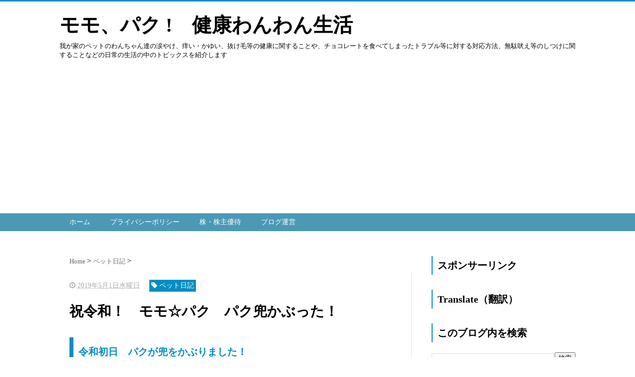

--- FILE ---
content_type: text/html; charset=UTF-8
request_url: https://www.mikookim.com/2019/05/blog-post.html
body_size: 24501
content:
<!DOCTYPE html>
<html class='v2' dir='ltr' xmlns='http://www.w3.org/1999/xhtml' xmlns:b='http://www.google.com/2005/gml/b' xmlns:data='http://www.google.com/2005/gml/data' xmlns:expr='http://www.google.com/2005/gml/expr'>
<head>
<link href='https://www.blogger.com/static/v1/widgets/335934321-css_bundle_v2.css' rel='stylesheet' type='text/css'/>
<script async='async' src='//pagead2.googlesyndication.com/pagead/js/adsbygoogle.js'></script>
<script>
     (adsbygoogle = window.adsbygoogle || []).push({
          google_ad_client: "ca-pub-4072887946974789",
          enable_page_level_ads: true
     });
</script>
<script async='async' src='//pagead2.googlesyndication.com/pagead/js/adsbygoogle.js'></script>
<script>
     (adsbygoogle = window.adsbygoogle || []).push({
          google_ad_client: "ca-pub-4072887946974789",
          enable_page_level_ads: true
     });
</script>
<!-- Global site tag (gtag.js) - Google Analytics -->
<script async='async' src='https://www.googletagmanager.com/gtag/js?id=UA-116289019-1'></script>
<script>
  window.dataLayer = window.dataLayer || [];
  function gtag(){dataLayer.push(arguments);}
  gtag('js', new Date());

  gtag('config', 'UA-116289019-1');
</script>
<script src="//ajax.googleapis.com/ajax/libs/jquery/1.8.2/jquery.min.js" type="text/javascript"></script>
<link href='https://maxcdn.bootstrapcdn.com/font-awesome/4.4.0/css/font-awesome.min.css' rel='stylesheet'/>
<meta content='summary_large_image' name='twitter:card'/>
<meta content='https://www.mikookim.com/' name='twitter:domain'/>
<meta content='https://www.mikookim.com/2019/05/blog-post.html' name='twitter:url'/>
<meta content='祝令和！　モモ☆パク　パク兜かぶった！' name='twitter:title'/>
<meta content='https://blogger.googleusercontent.com/img/b/R29vZ2xl/AVvXsEhFeR2kefyNKUjEl0YJ2niSGRCbv_U4Sqa5q1ryEEdZsUHxa0DI_-1gyXTF-ht4R-pRLhf3pS9P_JYU_fgWeWkAe-b8Z53w4LbY_BhxG8d8fiFbNmLhDEk_rQcI83G45q9eCSR6vLfEiOdY/s400/IMG_9492.JPG' name='twitter:image:src'/>
<meta content='width=device-width, initial-scale=1.0' name='viewport'/>
<meta content='text/html; charset=UTF-8' http-equiv='Content-Type'/>
<meta content='blogger' name='generator'/>
<link href='https://www.mikookim.com/favicon.ico' rel='icon' type='image/x-icon'/>
<link href='https://www.mikookim.com/2019/05/blog-post.html' rel='canonical'/>
<link rel="alternate" type="application/atom+xml" title="モモ&#12289;パク !&#12288;健康わんわん生活 - Atom" href="https://www.mikookim.com/feeds/posts/default" />
<link rel="alternate" type="application/rss+xml" title="モモ&#12289;パク !&#12288;健康わんわん生活 - RSS" href="https://www.mikookim.com/feeds/posts/default?alt=rss" />
<link rel="service.post" type="application/atom+xml" title="モモ&#12289;パク !&#12288;健康わんわん生活 - Atom" href="https://www.blogger.com/feeds/5511574228417364638/posts/default" />

<link rel="alternate" type="application/atom+xml" title="モモ&#12289;パク !&#12288;健康わんわん生活 - Atom" href="https://www.mikookim.com/feeds/3111378456212795829/comments/default" />
<!--Can't find substitution for tag [blog.ieCssRetrofitLinks]-->
<link href='https://blogger.googleusercontent.com/img/b/R29vZ2xl/AVvXsEhFeR2kefyNKUjEl0YJ2niSGRCbv_U4Sqa5q1ryEEdZsUHxa0DI_-1gyXTF-ht4R-pRLhf3pS9P_JYU_fgWeWkAe-b8Z53w4LbY_BhxG8d8fiFbNmLhDEk_rQcI83G45q9eCSR6vLfEiOdY/s400/IMG_9492.JPG' rel='image_src'/>
<meta content='https://www.mikookim.com/2019/05/blog-post.html' property='og:url'/>
<meta content='祝令和！　モモ☆パク　パク兜かぶった！' property='og:title'/>
<meta content='ペットの犬の涙やけ、皮膚病や耳の痒み、抜け毛等の病気や、トラブル時の対処、日常のトピックスの紹介です' property='og:description'/>
<meta content='https://blogger.googleusercontent.com/img/b/R29vZ2xl/AVvXsEhFeR2kefyNKUjEl0YJ2niSGRCbv_U4Sqa5q1ryEEdZsUHxa0DI_-1gyXTF-ht4R-pRLhf3pS9P_JYU_fgWeWkAe-b8Z53w4LbY_BhxG8d8fiFbNmLhDEk_rQcI83G45q9eCSR6vLfEiOdY/w1200-h630-p-k-no-nu/IMG_9492.JPG' property='og:image'/>
<!--ブログタイトル-->
<!--記事ページのタイトル-->
<title>
祝令和&#65281;&#12288;モモ&#9734;パク&#12288;パク兜かぶった&#65281;|モモ&#12289;パク !&#12288;健康わんわん生活
</title>
<!--CSS-->
<style id='page-skin-1' type='text/css'><!--
/*
-----------------------------------------------
Blogger Template Style
Name:Vaster2
Designer: Toumasu
URL:www.vaster2.com
----------------------------------------------- */
<Group description="ページ全体の背景" selector="body">
<Variable name="body.background.color" description="全体の背景" type="color" default="#ffffff"/>
</Group>
<Group description="ヘッダー" selector=".Header">
<Variable name="header.background.color" description="ヘッダー背景" type="color" default="#ffffff"/>
<Variable name="header.topborder.color" description="ヘッダー上線" type="color" default="#008ec2"/>
<Variable name="header.title.color" description="ヘッダー文字" type="color" default="#000000"/>
<Variable name="header.description.color" description="ヘッダー説明文" type="color" default="#000000"/>
</Group>
<Group description="ヘッダーナビ" selector=".PageList">
<Variable name="headernavi.background.color" description="ヘッダーナビ背景" type="color" default="#4b99b5"/>
<Variable name="headernavi.link.color" description="リンク背景" type="color" default="#4b99b5"/>
<Variable name="headernavi.link.hover" description="リンク背景&#65288;カーソル&#65289;" type="color" default="#4b99b5"/>
<Variable name="headernavi.font.color" description="リンク文字" type="color" default="#ffffff"/>
<Variable name="headernavi.font.hover" description="リンク文字&#65288;カーソル&#65289;" type="color" default="#ffffff"/>
</Group>
<Group description="TOP&#12289;カテゴリーの記事一覧" selector=".article-list">
<Variable name="articlelist.background.color" description="カーソル合わせた時の背景" type="color" default="#f9f9f9"/>
<Variable name="articlelist.posttag.color" description="ラベル名の背景" type="color" default="#008ec2"/>
<Variable name="articlelist.posttag.font" description="ラベル名の文字" type="color" default="#ffffff"/>
</Group>
<Group description="記事ページ" selector=".entry-content">
<Variable name="kizi.background" description="記事部分の背景" type="color" default="#ffffff"/>
<Variable name="entryh2.color" description="大見出し(h2)の文字色" type="color" default="#ffffff"/>
<Variable name="entryh2.background" description="大見出し(h2)の背景色" type="color" default="#008ec2"/>
<Variable name="entryh3.border" description="中見出し(h3)の左線" type="color" default="#008ec2"/>
<Variable name="entryh3.color" description="中見出し(h3)の文字色" type="color" default="#008ec2"/>
</Group>
<Group description="関連記事" selector="#related-posts">
<Variable name="related.color" description="文字の色(カーソル時)" type="color" default="#ffffff"/>
<Variable name="related.background" description="背景の色(カーソル時)" type="color" default="#008ec2"/>
</Group>
<Group description="ページナビ" selector="#blog-pager">
<Variable name="pager.color" description="文字の色" type="color" default="#666666"/>
<Variable name="pager.background" description="背景の色" type="color" default="#ffffff"/>
<Variable name="pager.border" description="周囲の線" type="color" default="#dedede"/>
<Variable name="pager.color.hover" description="文字の色(カーソル時)" type="color" default="#ffffff"/>
<Variable name="pager.background.hover" description="背景の色(カーソル時)" type="color" default="#008ec2"/>
</Group>
<Group description="サイドバーの見出し" selector=".sidebar h2, h3, h4 ">
<Variable name="sidebarh2.color" description="文字の色" type="color" default="#000000"/>
<Variable name="sidebarh2.border" description="左線の色" type="color" default="#008ec2"/>
</Group>
<Group description="ラベルのリンク" selector=".list-label-widget-content">
<Variable name="label.color" description="文字の色" type="color" default="#666666"/>
<Variable name="label.border" description="線の色" type="color" default="#e4e4e4"/>
<Variable name="label.background" description="背景の色" type="color" default="#ffffff"/>
<Variable name="label.color.hover" description="文字の色(カーソル時)" type="color" default="#ffffff"/>
<Variable name="label.background.hover" description="背景の色(カーソル時)" type="color" default="#008ec2"/>
</Group>
<Group description="人気記事のリンク" selector=".popular-post">
<Variable name="popular.color" description="記事タイトルの色" type="color" default="#666666"/>
<Variable name="popular.color.hover" description="記事タイトルの色(カーソル時)" type="color" default="#008ec2"/>
</Group>
<Group description="メニューを開くボタン(スマホ時のみ)" selector=".popular-post">
<Variable name="button.color" description="ボタンの文字色" type="color" default="#ffffff"/>
<Variable name="button.background" description="ボタンの背景色" type="color" default="#008ec2"/>
</Group>
body{
font-family:Helvetica,"游ゴシック","Yu Gothic",sans-serif;
margin:0;
font-size:16px;
line-height:1.6em;
}
img, video, object {
max-width: 100%;
height: auto;
border: none;
vertical-align: bottom;
display: block;
}
a{
text-decoration:none;
}
.body-wrapper{
background-color:#ffffff;  /*  全体の背景色  */
}
.section{
margin:initial;
}
.widget{
margin:initial;
}
/*  記事部分とサイドバー  */
.content-wrapper{
width: 1040px;  /*  記事部分&#12288;サイドバーの横幅  */
margin-right: auto;
margin-left: auto;
padding-top:20px;
}
iframe{
max-width:100%;
}
/*SNSボタンのカスタマイズ*/
.sns{
margin:10px auto;
text-align:center;
width:100%;
}
.sns ul {
list-style:none !important;
padding: initial !important;
}
.sns li {
float:left;
width:30%;
height:54px;
margin:20px 3px;
list-style:none !important;
}
.sns li span,.sns .fa{
font-size:30px !important;
}
.sns li a {
font-size:18px;
position:relative;
display:block;
padding:8px;
transition:0.3s;
font-weight: 700;
border-radius:6px;
text-align:center;
text-decoration: none;
}
/* ツイッター */
.twitter a {
color:#00acee;
background:#fff;
border:2px solid #00acee
}
.twitter a:hover {
background:#00acee;
color:#fff;
}
/* Facebook */
.facebook a {
background:#fff;
color:#3b5998;
border:2px solid #3b5998;
}
.facebook a:hover {
background:#3b5998;
color:#fff;
}
/* グーグル */
.google1 a {
background:#fff;
color:#db4a39;
border:2px solid #db4a39;
}
.google1 a:hover {
background:#db4a39;
color:#fff;
}
/* はてぶ */
.hatebu a {
background:#fff;
color:#5d8ac1;
border:2px solid #5d8ac1;
}
.hatebu a:hover {
background:#5d8ac1;
color:#fff;
}
/* feedly  */
.feedly a{
background:#fff;
color:#87c040;
border:2px solid #87c040;
}
.feedly a:hover{
background:#87c040;
color:#fff;
}
/* Pocket */
.pocket a {
background:#fff;
color:#f03e51;
border:2px solid #f03e51;
}
.pocket a:hover {
background:#f03e51;
color:#fff;
}
.clearfix:after {
content: "";
display: block;
clear: both;
}
.share-title{
padding: .5em .75em;
margin-bottom: 30px;
background:#008ec2;
color:#ffffff;
}
@media only screen and (max-width: 780px) {
.sns li{
width:47%;
}
}
/*   リンク
----------------------------------------------- */
.post a{
text-decoration:none;
color:#3366cc;
}
.post a:hover {
text-decoration:underline;
color:#3366cc;
}
.post a:visited{
color:#3366cc;
}
/*   引用
--------------------------------------------- */
blockquote {
padding: 10px 30px;
margin: 10px 0 20px 0;
border: 1px solid #c8c8c8;
overflow-wrap: break-word;
}
/*   記事のフォント
----------------------------------------------- */
.main-outer h1{
font-size:28px;
line-height:1.6em;
margin-bottom:30px;
}
.entry-content h2{
padding: .5em .75em;
margin-bottom: 30px;
background:#008ec2;
color:#ffffff;
}
.entry-content h3{
font-size:20px;
padding:15px 0 15px 10px;
border-left: 8px solid #008ec2;
color:#008ec2;
}
.main-outer p{
font-size:16px;
line-height:1.6em;
padding-bottom:24px;
}
/*   ヘッダー
--------------------------------------- */
.Header{
width:100%;
background-color: #ffffff;
padding-bottom: 30px;
border-top:3px solid #008ec2;
}
#header-inner{
width:1040px;
margin:0 auto;
padding-top:20px;
}
.Header p{
margin:0;
}
.PageList{
width:100%;
background-color:#4b99b5;
}
.grobal-navi{
width:1040px;
margin:0 auto;
}
/*   ブログタイトル
---------------------------------------- */
.header h1{
margin-top:0;
margin-bottom:0;
}
.header-title a{
font-size:40px !important;
font-weight:700;
text-decoration:none;
color:#000000;
}
.header-title a:hover{
text-decoration:none;
}
.header-title a:visited{
color:#000000;
}
/*   ブログ説明   */
.header-description p{
font-size:13px;
margin-top:5px;
color:#000000;
}
/*   ヘッダーナビゲーション
------------------------------------------- */
.header-nav{
padding:0 !important;
}
.header-nav li{
float:left;
list-style:none;
font-size:14px;
padding:0;
}
.header-nav a{
padding: 10px 20px;
font-size: 14px;
color:#ffffff;
background:#4b99b5;
text-decoration: none;
display: block;
transition:.3s;
}
.header-nav a:hover{
background-color:#4b99b5;
color:#ffffff;
text-decoration:none;
}
div#Navbar1 {
display: none;
}
/*   記事ページ
-------------------------------------------- */
.main-outer{
float:left;
width:710px;
background:#ffffff;
padding-left:20px;
box-sizing:border-box;
}
.date-outer {
border-right:1px solid #e4e4e4;
padding-right:40px;
}
#main{
margin:0;
}
.post-outer img{
max-width:100%;&#12288;&#12288;/* 記事内の画像をはみ出させない */
height:auto;
}
/*  記事ページのリストタグのデザイン  */
.post-outer ul {
list-style-type: disc;
padding:20px;
margin-bottom: 30px !important;
}
.post-outer ol {
list-style-type: decimal;
padding:20px;
margin-bottom: 30px !important;
}
/*&#12288;記事ページの公開日 カテゴリ名 */
p.kousin{
font-size: 14px;
display: inline-block;
color: #696969;
padding-bottom:3px !important;
}
p.kousin a {
color: #696969;
}
/*   トップページ&#12289;カテゴリ&#12289;アーカイブの記事一覧
--------------------------------------------------------- */
.article-list-link{
text-decoration:none !important;
}
.article-list-link:hover{
text-decoration:none !important;
}
.article-list{
padding-bottom:30px;
padding-top:10px;
border-bottom:1px dashed #666;
float:none;
transition:0.3s;
}
.article-list:hover{
background-color:#f9f9f9;
}
.article-list img{
float:left;
width:300px;
height:185px;
padding-right:20px;
}
/*  記事一覧のタイトル  */
.article-list-title{
overflow:hidden;
}
.article-list-title h2{
color:#666;
font-size:23px;
}
article-list-link{
color:#000;
}
.article-list-link:hover{
text-decoration:none;
}
/*   記事一覧の公開日&#12289;カテゴリ名  */
.post-timestamp {
font-size:14px !important;
margin-left: initial;
opacity:0.7;
color:#888;
padding-bottom:2px !important;
margin-right: 15px !important;
display:inline-block;
margin-top:0;
}
.post-tag{
font-size:14px !important;
background:#008ec2;
padding:1px 4px !important;
color:#ffffff;
margin-top:0;
display:inline-block;
}
/*   記事一覧の要約   */
.snippet{
font-size:14px;
padding:0 !important;
color:#888;
margin-top:15px !important;
margin-bottom: 5px;
line-height:1.4em !important;
word-break:break-all;
display: -webkit-box;
-webkit-box-orient: vertical;
-webkit-line-clamp: 4;
}
/*   パンくずリスト
--------------------------------------- */
.breadcrumb-wrapper {
margin: 30px 0 15px;
}
.breadcrumb {
padding:0 !important;
}
.breadcrumb a {
color: #666;
font-size:13px;
text-decoration:none;
}
.breadcrumb li {
display: inline;
list-style-type: none;
}
.breadcrumb  li:after {
content: " > ";
}
/*   関連記事
-------------------------------------- */
#related-posts{
width:auto;
}
#related-posts a{
color:#666;
transition:0.3s;
}
#related-posts a:hover{
color:#ffffff;
background:#008ec2;
}
#related-posts h2{
padding: .5em .75em;
margin-bottom: 30px;
background:#008ec2;
color:#ffffff;
}
#related-posts .related_img {
margin:5px;
width: 140px;
height: 100px;
transition:all 300ms ease-in-out;
}
#related-title {
font-size:12px;
width:140px;
height: 70px;
font-weight:700;
margin-right: 5px;
margin-left: 5px;
box-sizing: border-box;
}
#related-posts .related_img:hover{
filter:alpha(opacity=70);
}
p.st-post-footer-buttons {
display: none;
}
/*    ページナビゲーション
------------------------------------------------ */
#blog-pager a{
font-size: 14px;
padding:16px 8px;
width:130px;
box-sizing:border-box;
color:#666666;
background-color:#ffffff;
border:1px solid #dedede;
margin:3px 6px;
display: inline-block;
transition:0.3s;
}
#blog-pager a:hover{
text-decoration:none;
color:#ffffff;
background:#008ec2;
}
#blog-pager .pages{border:none;}
/*   サイドバー
-------------------------------------- */
.sidebar {
width:330px;
max-width:100%;
float:left;
padding-left:40px;
box-sizing:border-box;
}
/*   サイドバー見出し   */
.sidebar h2,h3,h4{
padding:5px 0 5px 10px;
font-size:20px;
font-weight:700;
border-left: 2px solid #008ec2;
color:#000000;
margin-bottom: 20px;
margin-top: 30px;
}
/*   人気記事
--------------------------------------- */
.popular-post ul li a {
font-size: 15px;
color:#666666;
font-weight: 700;
}
.popular-post ul li a:hover{
color:#008ec2;
}
.popular-post ul li{
margin: 5px 0;
list-style-type:none;
}
.popular-post ul{
padding:0;
}
.item-thumbnail{
float:left;
margin: 0 10px 10px 0;
}
.item-thumbnail a:hover{
opacity:0.7;
}
.item-snippet p {
overflow: hidden;
display: -webkit-box;
-webkit-box-orient: vertical;
-webkit-line-clamp: 2;
font-size:13px;
line-height:1.4em;
margin: 0;
}
.item-content {
margin: 5px;
}
/*   月別アーカイブ
--------------------------------------- */
.archive-list ul{
padding:0 0 20px 10px;
list-style-type:none;
line-height:1.5em;
}
.archive-list ul a{
color:#2098a8;
}
.archive-list ul li{
padding-bottom:7px;
}
/*   ラベル
-------------------------------------------- */
.list-label-widget-content ul li a {
font-size: 13px;
color:#666666;
transition:0.4s;  /* 徐々に変化させる */
padding: 6px 10px;
border: 1px solid #e4e4e4;
border-radius: 2px;
background-color:#ffffff
}
.list-label-widget-content ul li a:hover{
color:#ffffff;
background-color:#008ec2;
text-decoration:none;
}
.list-label-widget-content ul{
list-style-type: none;
padding:0;
line-height:initial;
}
.list-label-widget-content ul li{
margin: 5px 2px;
display:inline-block;
}
/*   フッター
----------------------------------------------- */
.footer-outer{
color:#999;
width:100%;
clear:both;
font-size:14px;
padding-top:40px;
padding-bottom:30px;
}
.footer-outer a{
color:#999;
}
.footer-outer a:hover{
text-decoration:none;
}
/*  メニューを開くボタン  */
.button-toggle{
display:none;
}
@media screen and (max-width: 768px){
.button-toggle{
display:block !important;
width:90%;
box-sizing:border-box;
color:#ffffff;
padding:8px 10px;
margin:10px auto;
background:#008ec2;
;
}
}
/*   レスポンシブデザイン
--------------------------------------------------- */
@media screen and (max-width: 768px){
.content-wrapper{
width:auto;
margin:0 auto;
padding-top:5px;
}
.post-timestamp {
margin:0 !important;
font-size:12px !important;
line-height: initial !important;
opacity:1;
}
.post-tag{
font-size:12px !important;
padding:1px 4px !important;
line-height: initial !important;
}
#header-inner{
width:auto;
margin:0 auto;
padding-left:20px;
padding-right:10px;
}
nav{
max-width:auto !important;
height:auto;
margin:0 auto;
display:block;
}
.header-nav{
width:auto;
height:auto;
background:#000;
margin:0 auto;
background:#f9f9f9;
}
.header-nav li {
float:none;
}
.PageList{
background-color:transparent;
}
.header-nav a{
padding:20px 20px;
font-size:16px;
}
.main-outer{
width:100%;
padding:0 !important;
float:none;
margin-left:auto;
margin-right:auto;
}
.post-body{
padding:0 15px;
width:100%;
box-sizing: border-box;
}
.date-outer {
border-right:none !important;
padding-right:0 !important;
}
.grobal-navi{
width:auto;
}
.article-list {
padding:15px 5px 10px 10px !important;
}
.article-thumbnail img{
width:100px !important;
height:70px !important;
}
.article-thumbnail{
text-align:center;
}
.post-box{
text-align:center;
}
.article-list{
width:auto;
float:none;
}
.article-list-title h2{
font-size:16px;
line-height:1.4em;
}
.snippet{
display:none;
}
#related-posts{
width:98%;
margin-left:auto;
margin-right:auto;
}
#related-posts .related_img{
width:140px;
box-sizing:border-box;
height:100px;
}
img{
max-width:95%;
height:auto;
}
.sidebar{
width:90%;
float:none;
padding-left:initial;
margin-left:auto;
margin-right:auto;
}
.item-snippet{
display:none;
}
.archive-list ul li{
padding-bottom:10px;
}
.footer-outer{
width:auto;
margin:0;
bottom:0;
}
}

--></style>
<script type='text/javascript'>
        (function(i,s,o,g,r,a,m){i['GoogleAnalyticsObject']=r;i[r]=i[r]||function(){
        (i[r].q=i[r].q||[]).push(arguments)},i[r].l=1*new Date();a=s.createElement(o),
        m=s.getElementsByTagName(o)[0];a.async=1;a.src=g;m.parentNode.insertBefore(a,m)
        })(window,document,'script','https://www.google-analytics.com/analytics.js','ga');
        ga('create', 'UA-116289019-1', 'auto', 'blogger');
        ga('blogger.send', 'pageview');
      </script>
<!--Related Posts with thumbnails Scripts and Styles Start-->
<!-- remove -->
<script src="//makingdifferent.github.io/blogger-widgets/related_posts_widget.js" type="text/javascript"></script>
<!-- remove -->
<link href='https://www.blogger.com/dyn-css/authorization.css?targetBlogID=5511574228417364638&amp;zx=43e12f83-3bcf-4ad3-9f98-49173dec9995' media='none' onload='if(media!=&#39;all&#39;)media=&#39;all&#39;' rel='stylesheet'/><noscript><link href='https://www.blogger.com/dyn-css/authorization.css?targetBlogID=5511574228417364638&amp;zx=43e12f83-3bcf-4ad3-9f98-49173dec9995' rel='stylesheet'/></noscript>
<meta name='google-adsense-platform-account' content='ca-host-pub-1556223355139109'/>
<meta name='google-adsense-platform-domain' content='blogspot.com'/>

<!-- data-ad-client=ca-pub-4072887946974789 -->

</head>
<!--ここからHTML-->
<body>
<!--レスポンシブメニューのためのjavascriptコード-->
<script type='text/javascript'>
 /*<![CDATA[*/
$(function(){
if ($(window).width()<900) {
    $('nav').css('display','none');
    $('.button-toggle').on('click', function() {
        $('nav').slideToggle();
    });
	}
});
 /*]]>*/
</script>
<div class='body-wrapper'>
<!--ここからヘッダー-->
<header>
<div class='header-outer'>
<div class='header section' id='header'><div class='widget Header' data-version='1' id='Header1'>
<div id='header-inner'>
<div class='titlewrapper'>
<div class='header-title'>
<a href='https://www.mikookim.com/'>
モモ&#12289;パク !&#12288;健康わんわん生活
</a>
</div>
<div class='header-description'>
<p>
我が家のペットのわんちゃん達の涙やけ&#12289;痒い&#12539;かゆい&#12289;抜け毛等の健康に関することや&#12289;チョコレートを食べてしまったトラブル等に対する対応方法&#12289;無駄吠え等のしつけに関することなどの日常の生活の中のトピックスを紹介します
</p>
</div>
</div>
</div>
</div><div class='widget AdSense' data-version='1' id='AdSense1'>
<div class='widget-content'>
<script async src="//pagead2.googlesyndication.com/pagead/js/adsbygoogle.js"></script>
<!-- gigiweblog_header_AdSense1_1x1_as -->
<ins class="adsbygoogle"
     style="display:block"
     data-ad-client="ca-pub-4072887946974789"
     data-ad-host="ca-host-pub-1556223355139109"
     data-ad-host-channel="L0002"
     data-ad-slot="9225331792"
     data-ad-format="auto"
     data-full-width-responsive="true"></ins>
<script>
(adsbygoogle = window.adsbygoogle || []).push({});
</script>
<div class='clear'></div>
</div>
</div><div class='widget PageList' data-version='1' id='PageList1'>
<div class='button-toggle'><i class='fa fa-bars'></i>メニューを開く</div>
<nav class='grobal-navi'>
<ul class='header-nav'>
<li>
<a href='https://www.mikookim.com/?max-results=10'>
ホーム
</a>
</li>
<li>
<a href='https://www.mikookim.com/p/blog-page.html?max-results=10'>
プライバシーポリシー
</a>
</li>
<li>
<a href='https://www.mikookim.work?max-results=10'>
株&#12539;株主優待
</a>
</li>
<li>
<a href='https://www.mikookim.xyz?max-results=10'>
ブログ運営
</a>
</li>
</ul>
</nav>
<div class='clear'></div>
</div></div>
</div>
</header>
<div style='clear:both;'></div>
<!--ヘッダーここまで-->
<!--メイン-->
<div class='content-wrapper'>
<!--コンテンツ部分-->
<div class='main-outer'>
<div class='main section' id='main'><div class='widget Blog' data-version='1' id='Blog1'>
<div class='breadcrumb-wrapper'>
<ul class='breadcrumb' itemscope='itemscope' itemtype='http://data-vocabulary.org/Breadcrumb'>
<li>
<a href='https://www.mikookim.com/' itemprop='url' rel='tag'>
<span itemprop='title'>
                            Home
						  </span>
</a>
</li>
<li>
<a href='https://www.mikookim.com/search/label/%E3%83%9A%E3%83%83%E3%83%88%E6%97%A5%E8%A8%98' itemprop='url' rel='tag'>
<span itemprop='title'>
ペット日記
</span>
</a>
</li>
</ul>
</div>
<!--Can't find substitution for tag [defaultAdStart]-->

                    <div class="date-outer">
                  

                    <div class="date-posts">
                  
<div class='post-outer'>
<div class='post hentry' itemprop='blogPost' itemscope='itemscope' itemtype='http://schema.org/BlogPosting'>
<meta content='https://blogger.googleusercontent.com/img/b/R29vZ2xl/AVvXsEhFeR2kefyNKUjEl0YJ2niSGRCbv_U4Sqa5q1ryEEdZsUHxa0DI_-1gyXTF-ht4R-pRLhf3pS9P_JYU_fgWeWkAe-b8Z53w4LbY_BhxG8d8fiFbNmLhDEk_rQcI83G45q9eCSR6vLfEiOdY/s400/IMG_9492.JPG' itemprop='image_url'/>
<div class='post-body entry-content' id='post-body-3111378456212795829' itemprop='articleBody'>
<div class='top-meta'>
<p class='kousin'>
<span class='post-timestamp'>
<i aria-hidden='true' class='fa fa-clock-o'></i>
<script type='text/javascript'>var hiduke = "2019年5月1日水曜日"</script>
<meta content='https://www.mikookim.com/2019/05/blog-post.html' itemprop='url'/>
<abbr class='published' itemprop='datePublished' title='2019-05-01T23:51:00+09:00'><script type='text/javascript'>document.write(hiduke)</script></abbr>
</span>
<span class='post-tag'>
<i aria-hidden='true' class='fa fa-tag'></i>
ペット日記
</span>
</p>
<h1 class='entry-title'>
祝令和&#65281;&#12288;モモ&#9734;パク&#12288;パク兜かぶった&#65281;
</h1>
</div>
<h3>
令和初日&#12288;パクが兜をかぶりました&#65281;</h3>
<br />
<table align="center" cellpadding="0" cellspacing="0" class="tr-caption-container" style="margin-left: auto; margin-right: auto; text-align: center;"><tbody>
<tr><td><a href="https://blogger.googleusercontent.com/img/b/R29vZ2xl/AVvXsEhFeR2kefyNKUjEl0YJ2niSGRCbv_U4Sqa5q1ryEEdZsUHxa0DI_-1gyXTF-ht4R-pRLhf3pS9P_JYU_fgWeWkAe-b8Z53w4LbY_BhxG8d8fiFbNmLhDEk_rQcI83G45q9eCSR6vLfEiOdY/s1600/IMG_9492.JPG" imageanchor="1" style="margin-left: auto; margin-right: auto;"><img border="0" height="400" src="https://blogger.googleusercontent.com/img/b/R29vZ2xl/AVvXsEhFeR2kefyNKUjEl0YJ2niSGRCbv_U4Sqa5q1ryEEdZsUHxa0DI_-1gyXTF-ht4R-pRLhf3pS9P_JYU_fgWeWkAe-b8Z53w4LbY_BhxG8d8fiFbNmLhDEk_rQcI83G45q9eCSR6vLfEiOdY/s400/IMG_9492.JPG" width="400" /></a></td></tr>
<tr><td class="tr-caption" style="font-size: 12.8px;">ポーズをとるパク&#65281;</td></tr>
</tbody></table>
<br />
<br />
もうすぐ子どもの日なのでパクに兜をかぶせたいとおかあちゃんと相談&#65281;<br />
<br />
<br />
おかあちゃんが折り紙で兜を作って&#12289;&#12289;&#12289;<br />
<br />
<br />
にいちゃん&#12289;おかあちゃん&#12289;おとうさんでカメラ撮影&#12290;<br />
<br />
<br />
ポーズをとるパク&#65281;<br />
<br />
<br />
何ていい子でしょう&#65281;<br />
<br />
<br />
<br />
<table align="center" cellpadding="0" cellspacing="0" class="tr-caption-container" style="margin-left: auto; margin-right: auto; text-align: center;"><tbody>
<tr><td style="text-align: center;"><a href="https://blogger.googleusercontent.com/img/b/R29vZ2xl/AVvXsEgEtxSChORcr8rEx0dA2cDxBU1X5u6X2TlASZoseZoEUlJGMIZfZM_Lkf8ujaK22A2MvTP4D01NXEFeUQBXkD-cBUAA_uavsbF8zRZW4QIe6tkc8xTFWuA64o3ha6ph607RdqYyjsFWzVAb/s1600/IMG_9489.JPG" imageanchor="1" style="margin-left: auto; margin-right: auto;"><img border="0" height="320" src="https://blogger.googleusercontent.com/img/b/R29vZ2xl/AVvXsEgEtxSChORcr8rEx0dA2cDxBU1X5u6X2TlASZoseZoEUlJGMIZfZM_Lkf8ujaK22A2MvTP4D01NXEFeUQBXkD-cBUAA_uavsbF8zRZW4QIe6tkc8xTFWuA64o3ha6ph607RdqYyjsFWzVAb/s320/IMG_9489.JPG" width="320" /></a></td></tr>
<tr><td class="tr-caption" style="text-align: center;">ウィンク&#65281;&#65311;</td></tr>
</tbody></table>
<br />
<br />
<br />
実際は&#12289;&#12289;&#12289;呆然とするパク&#65281;<br />
<br />
<br />
<br />
<table align="center" cellpadding="0" cellspacing="0" class="tr-caption-container" style="margin-left: auto; margin-right: auto; text-align: center;"><tbody>
<tr><td style="text-align: center;"><a href="https://blogger.googleusercontent.com/img/b/R29vZ2xl/AVvXsEg6YO6euLS3KVluE0uwlDjUiUGuRhze1hglVBTRwVxuG2CrWapLzZXrLwlZPpLE7z7uZ5fzpJNNnax-rvxHCUSPpaXB6kbAXui03WumDamK7bP05nPlyTsmrXtWoganIxc8lORwJgbYcYFF/s1600/IMG_9487.JPG" imageanchor="1" style="margin-left: auto; margin-right: auto;"><img border="0" height="320" src="https://blogger.googleusercontent.com/img/b/R29vZ2xl/AVvXsEg6YO6euLS3KVluE0uwlDjUiUGuRhze1hglVBTRwVxuG2CrWapLzZXrLwlZPpLE7z7uZ5fzpJNNnax-rvxHCUSPpaXB6kbAXui03WumDamK7bP05nPlyTsmrXtWoganIxc8lORwJgbYcYFF/s320/IMG_9487.JPG" width="320" /></a></td></tr>
<tr><td class="tr-caption" style="text-align: center;">なになに&#65311;</td></tr>
</tbody></table>
<br />
<br />
<br />
<br />
パクが寝ぼけている隙におとうさんが&#12289;おかあちゃんの作った兜をかぶせていました&#65281;<br />
<br />
<br />
<br />
<br />
<table align="center" cellpadding="0" cellspacing="0" class="tr-caption-container" style="margin-left: auto; margin-right: auto; text-align: center;"><tbody>
<tr><td style="text-align: center;"><a href="https://blogger.googleusercontent.com/img/b/R29vZ2xl/AVvXsEhCLATNwgIi7PLB_jmitDHwOysocuvM33aQab8qRv4pdSqdgFLJfc57I95xnx3ZQOm6VQp52VsfXqxd8QKiWE8_yNGnIu4XaMaH2hq0FG8N2wVc3NEHuowchQX_SlxK1Bpld3tBT-1yogI1/s1600/IMG_9501.JPG" imageanchor="1" style="margin-left: auto; margin-right: auto;"><img border="0" height="320" src="https://blogger.googleusercontent.com/img/b/R29vZ2xl/AVvXsEhCLATNwgIi7PLB_jmitDHwOysocuvM33aQab8qRv4pdSqdgFLJfc57I95xnx3ZQOm6VQp52VsfXqxd8QKiWE8_yNGnIu4XaMaH2hq0FG8N2wVc3NEHuowchQX_SlxK1Bpld3tBT-1yogI1/s320/IMG_9501.JPG" width="320" /></a></td></tr>
<tr><td class="tr-caption" style="text-align: center;">寝起き&#12289;&#12289;&#12289;起こした&#65311;</td></tr>
</tbody></table>
<br />
<br />
<br />
<br />
<br />
<table align="center" cellpadding="0" cellspacing="0" class="tr-caption-container" style="margin-left: auto; margin-right: auto; text-align: center;"><tbody>
<tr><td style="text-align: center;"><a href="https://blogger.googleusercontent.com/img/b/R29vZ2xl/AVvXsEgTl-WOZBWxzY5wyfzk-lWiPnJO8df2-LoytqDcTkR-6DunM2eJZkV-H-dypIcqkr6EzoCKgl2v-YoZGWW35UqYEKNGlYNNvyYUJVjnxeLooqBL-T5JFxNaB4Ae9EOz-uD_K44Bqg15Dci6/s1600/IMG_9481.JPG" imageanchor="1" style="margin-left: auto; margin-right: auto;"><img border="0" height="400" src="https://blogger.googleusercontent.com/img/b/R29vZ2xl/AVvXsEgTl-WOZBWxzY5wyfzk-lWiPnJO8df2-LoytqDcTkR-6DunM2eJZkV-H-dypIcqkr6EzoCKgl2v-YoZGWW35UqYEKNGlYNNvyYUJVjnxeLooqBL-T5JFxNaB4Ae9EOz-uD_K44Bqg15Dci6/s400/IMG_9481.JPG" width="300" /></a></td></tr>
<tr><td class="tr-caption" style="text-align: center;">まだ寝ぼけてる&#65311;</td></tr>
</tbody></table>
<br />
<br />
<br />
いまのうち&#65281;<br />
<br />
<br />
<table align="center" cellpadding="0" cellspacing="0" class="tr-caption-container" style="margin-left: auto; margin-right: auto; text-align: center;"><tbody>
<tr><td style="text-align: center;"><a href="https://blogger.googleusercontent.com/img/b/R29vZ2xl/AVvXsEhuxl1PDVVEXGaFtDDwrq3RV5dvNznHwgopCCSOeTEr99KCqlSp2ahk4Eb47zHoTvKcukfR_mXjisZQfeYFD4FeOpipgo9_KPdtq9Y5tRskDCmlXRMhS9SdcetdSM88oUplhyphenhyphenST39K2NFHG/s1600/IMG_9485.JPG" imageanchor="1" style="margin-left: auto; margin-right: auto;"><img border="0" height="320" src="https://blogger.googleusercontent.com/img/b/R29vZ2xl/AVvXsEhuxl1PDVVEXGaFtDDwrq3RV5dvNznHwgopCCSOeTEr99KCqlSp2ahk4Eb47zHoTvKcukfR_mXjisZQfeYFD4FeOpipgo9_KPdtq9Y5tRskDCmlXRMhS9SdcetdSM88oUplhyphenhyphenST39K2NFHG/s320/IMG_9485.JPG" width="320" /></a></td></tr>
<tr><td class="tr-caption" style="text-align: center;">どうしたの&#65311;</td></tr>
</tbody></table>
<br />
<br />
<br />
<br />
<br />
<table align="center" cellpadding="0" cellspacing="0" class="tr-caption-container" style="margin-left: auto; margin-right: auto; text-align: center;"><tbody>
<tr><td style="text-align: center;"><a href="https://blogger.googleusercontent.com/img/b/R29vZ2xl/AVvXsEhB4KlMsANrbnZUjyrGu1aMGHMnsSBXLoklLz7uwLMEUN-ojmym9ieXdM4uM6fVSUXY7NhvvHGg8k0iSeSawD7yuNF1XGw2b8qDHIxoE7whyGrD4R82MU2TzAZ_Pn-FvH4nJ-gVgCx41fcd/s1600/IMG_9483.JPG" imageanchor="1" style="margin-left: auto; margin-right: auto;"><img border="0" height="320" src="https://blogger.googleusercontent.com/img/b/R29vZ2xl/AVvXsEhB4KlMsANrbnZUjyrGu1aMGHMnsSBXLoklLz7uwLMEUN-ojmym9ieXdM4uM6fVSUXY7NhvvHGg8k0iSeSawD7yuNF1XGw2b8qDHIxoE7whyGrD4R82MU2TzAZ_Pn-FvH4nJ-gVgCx41fcd/s320/IMG_9483.JPG" width="320" /></a></td></tr>
<tr><td class="tr-caption" style="text-align: center;">訳わからない&#65311;&#65311;</td></tr>
</tbody></table>
<br />
<br />
<br />
<br />
このあと&#12289;パチパチと写真撮影のパクちゃんでした&#12290;<br />
<br />
<br />
<br />
<table align="center" cellpadding="0" cellspacing="0" class="tr-caption-container" style="margin-left: auto; margin-right: auto; text-align: center;"><tbody>
<tr><td style="text-align: center;"><a href="https://blogger.googleusercontent.com/img/b/R29vZ2xl/AVvXsEiTnJqnFTKjt-LTa9G66OJ_HPnZCt7dO00GpJya0wyPWQAe-voILUoi-X2xQVcsVorCecq2fXbpHsn3fihkA7HFKe0ewEejjbVgsHtKqfcgKR7XSFiDeMNJ3pyGwp_qjklzU0WRHAqPcQ3B/s1600/IMG_9491.JPG" imageanchor="1" style="margin-left: auto; margin-right: auto;"><img border="0" height="320" src="https://blogger.googleusercontent.com/img/b/R29vZ2xl/AVvXsEiTnJqnFTKjt-LTa9G66OJ_HPnZCt7dO00GpJya0wyPWQAe-voILUoi-X2xQVcsVorCecq2fXbpHsn3fihkA7HFKe0ewEejjbVgsHtKqfcgKR7XSFiDeMNJ3pyGwp_qjklzU0WRHAqPcQ3B/s320/IMG_9491.JPG" width="320" /></a></td></tr>
<tr><td class="tr-caption" style="text-align: center;">いい子にポーズ</td></tr>
</tbody></table>
<br />
<div class="separator" style="clear: both; text-align: center;">
</div>
<br />
<br />
寝ぼけてないと兜かぶってくれないので&#12289;&#12289;&#12289;&#12289;<br />
<br />
<br />
ありがとう&#12289;パク&#65281;<br />
<br />
<br />
<br />
<br />
<h3>
令和に乾杯&#65281;</h3>
<br />
<br />
純国産ビールだって&#65281;<br />
<br />
<br />
令和に乾杯しました&#65281;&#65281;<br />
<br />
<br />
<br />
<table align="center" cellpadding="0" cellspacing="0" class="tr-caption-container" style="margin-left: auto; margin-right: auto; text-align: center;"><tbody>
<tr><td style="text-align: center;"><a href="https://blogger.googleusercontent.com/img/b/R29vZ2xl/AVvXsEjrDZRGg19DlRlB_b2okD1cb7r_4Zsoy7CK-fm3rEyC5pq45mh3NozRktzpXYcAU57nJAPgL0q-pz_Dc4dpTKYmyA6Tvst10ZnTTXl3KeQQA8KAPrVgUOM6tdYKGVOfT1SlRnyXOPEZC49f/s1600/IMG_9474.JPG" imageanchor="1" style="margin-left: auto; margin-right: auto;"><img border="0" height="320" src="https://blogger.googleusercontent.com/img/b/R29vZ2xl/AVvXsEjrDZRGg19DlRlB_b2okD1cb7r_4Zsoy7CK-fm3rEyC5pq45mh3NozRktzpXYcAU57nJAPgL0q-pz_Dc4dpTKYmyA6Tvst10ZnTTXl3KeQQA8KAPrVgUOM6tdYKGVOfT1SlRnyXOPEZC49f/s320/IMG_9474.JPG" width="320" /></a></td></tr>
<tr><td class="tr-caption" style="text-align: center;">限定ビールで乾杯&#65281;</td></tr>
</tbody></table>
<br />
<br />
<br />
いつも乾杯してる&#12289;&#12289;&#12289;とモモ&#12289;&#12289;&#12289;&#12289;<br />
<br />
<br />
<table align="center" cellpadding="0" cellspacing="0" class="tr-caption-container" style="margin-left: auto; margin-right: auto; text-align: center;"><tbody>
<tr><td style="text-align: center;"><a href="https://blogger.googleusercontent.com/img/b/R29vZ2xl/AVvXsEhjqev5f7enNI2ofDlxHbwUfJ-reIE8X-XiKVhRQ4gWbf3M2ACEVxpZGKQ77F-Ov9xmKdyGPmevYlNl-Y9X4QdAqDE554zjHkkkc-tBsdEutNkU3ZbykLkmtqUdBtUytDsTb6kwSDCOeFSg/s1600/IMG_9480.JPG" imageanchor="1" style="margin-left: auto; margin-right: auto;"><img border="0" height="320" src="https://blogger.googleusercontent.com/img/b/R29vZ2xl/AVvXsEhjqev5f7enNI2ofDlxHbwUfJ-reIE8X-XiKVhRQ4gWbf3M2ACEVxpZGKQ77F-Ov9xmKdyGPmevYlNl-Y9X4QdAqDE554zjHkkkc-tBsdEutNkU3ZbykLkmtqUdBtUytDsTb6kwSDCOeFSg/s320/IMG_9480.JPG" width="320" /></a></td></tr>
<tr><td class="tr-caption" style="text-align: center;">おいしそう&#65281;</td></tr>
</tbody></table>
<br />
<br />
<div>
<br /></div>
<br />
<br />
<h3>
平成最後の日は</h3>
<br />
モモちゃんパクちゃんは前日の散歩で頑張りすぎでダラダラ&#12289;&#12289;&#12289;<br />
<br />
<br />
<br />
マッサージをしてもモモは足がふらつきます&#12289;&#12289;&#12289;<br />
<br />
<br />
<br />
昼間は&#12289;モモとパク&#12288;眠い&#65281;&#65281;&#65281;<br />
<br />
<br />
<table align="center" cellpadding="0" cellspacing="0" class="tr-caption-container" style="margin-left: auto; margin-right: auto; text-align: center;"><tbody>
<tr><td style="text-align: center;"><a href="https://blogger.googleusercontent.com/img/b/R29vZ2xl/AVvXsEg8RDxftxErxxVW0409jKi6Ooz7VTN3jJd-iM4-svnP4H0bHgg1AVQdqM2vIOag2vpomwmPUseE3xASadiaqqnlGxXy_KP5edxfzB4Ti-Sxl2nHQI_bsyQSpTBJAoVtFw0IQGDcl29G8Qqv/s1600/IMG_9452.JPG" imageanchor="1" style="margin-left: auto; margin-right: auto;"><img border="0" height="320" src="https://blogger.googleusercontent.com/img/b/R29vZ2xl/AVvXsEg8RDxftxErxxVW0409jKi6Ooz7VTN3jJd-iM4-svnP4H0bHgg1AVQdqM2vIOag2vpomwmPUseE3xASadiaqqnlGxXy_KP5edxfzB4Ti-Sxl2nHQI_bsyQSpTBJAoVtFw0IQGDcl29G8Qqv/s320/IMG_9452.JPG" width="320" /></a></td></tr>
<tr><td class="tr-caption" style="text-align: center;">ねむい&#12289;&#12289;&#12289;</td></tr>
</tbody></table>
<br />
<br />
<br />
おかあちゃんが近づくと&#12289;&#12289;&#12289;<br />
<br />
<br />
<table align="center" cellpadding="0" cellspacing="0" class="tr-caption-container" style="margin-left: auto; margin-right: auto; text-align: center;"><tbody>
<tr><td style="text-align: center;"><a href="https://blogger.googleusercontent.com/img/b/R29vZ2xl/AVvXsEiE9QRFkVMVnO6SydwJ0XnUxKu_fkbwmGC0IN94RRsQVvaxLKK9MNyJYnECgsTBuDo132qdtx_IxQ75QCpKm4BbPDtZmoZ2jYyTFHzOdeNERqCZL-vIisvnHNb9UbU_enkBScQBHz5tCdu3/s1600/IMG_9454.JPG" imageanchor="1" style="margin-left: auto; margin-right: auto;"><img border="0" height="320" src="https://blogger.googleusercontent.com/img/b/R29vZ2xl/AVvXsEiE9QRFkVMVnO6SydwJ0XnUxKu_fkbwmGC0IN94RRsQVvaxLKK9MNyJYnECgsTBuDo132qdtx_IxQ75QCpKm4BbPDtZmoZ2jYyTFHzOdeNERqCZL-vIisvnHNb9UbU_enkBScQBHz5tCdu3/s320/IMG_9454.JPG" width="320" /></a></td></tr>
<tr><td class="tr-caption" style="text-align: center;">おやつ&#65311;</td></tr>
</tbody></table>
<br />
<br />
<br />
<br />
<table align="center" cellpadding="0" cellspacing="0" class="tr-caption-container" style="margin-left: auto; margin-right: auto; text-align: center;"><tbody>
<tr><td style="text-align: center;"><a href="https://blogger.googleusercontent.com/img/b/R29vZ2xl/AVvXsEiUwRbRr80cFEEyBN3WsGFSLTLh6sAEp-qMd2gJqRnWCQtBsVbz5QsdqUwzIWKmv-ke-pul3GvUM5OxUvB_ZsDOlEME1aJashtc5kiGt388ly9peo7WRXMY_ZT6rHRKvHg3JKUvAtpE8n3f/s1600/IMG_9455.JPG" imageanchor="1" style="margin-left: auto; margin-right: auto;"><img border="0" height="320" src="https://blogger.googleusercontent.com/img/b/R29vZ2xl/AVvXsEiUwRbRr80cFEEyBN3WsGFSLTLh6sAEp-qMd2gJqRnWCQtBsVbz5QsdqUwzIWKmv-ke-pul3GvUM5OxUvB_ZsDOlEME1aJashtc5kiGt388ly9peo7WRXMY_ZT6rHRKvHg3JKUvAtpE8n3f/s320/IMG_9455.JPG" width="320" /></a></td></tr>
<tr><td class="tr-caption" style="text-align: center;">おやつになったら教えて&#65281;</td></tr>
</tbody></table>
<br />
<br />
<br />
<br />
<br />
<table align="center" cellpadding="0" cellspacing="0" class="tr-caption-container" style="margin-left: auto; margin-right: auto; text-align: center;"><tbody>
<tr><td><a href="https://blogger.googleusercontent.com/img/b/R29vZ2xl/AVvXsEjYhJa3oP1Wa4t9UVAyPdR0pjG4Oa4E2V6-CM5agMvfmvkz3moQQYSoer3bc_fuu3DKKhSCqORd6AmzuBd2O-Vlx9V0mk3YDTHpkOmLV0z2llEpnGgOwTnNpBOSUoE4JD0NrxNmPtkaBjLr/s1600/IMG_9453.JPG" imageanchor="1" style="margin-left: auto; margin-right: auto;"><img border="0" height="320" src="https://blogger.googleusercontent.com/img/b/R29vZ2xl/AVvXsEjYhJa3oP1Wa4t9UVAyPdR0pjG4Oa4E2V6-CM5agMvfmvkz3moQQYSoer3bc_fuu3DKKhSCqORd6AmzuBd2O-Vlx9V0mk3YDTHpkOmLV0z2llEpnGgOwTnNpBOSUoE4JD0NrxNmPtkaBjLr/s320/IMG_9453.JPG" width="320" /></a></td></tr>
<tr><td class="tr-caption" style="font-size: 12.8px;">今日はお休み&#12289;&#12289;&#12289;</td></tr>
</tbody></table>
<br />
<br />
<br />
平成最後の日はお友達と遊ぶ&#65281;<br />
<br />
<br />
<br />
<table align="center" cellpadding="0" cellspacing="0" class="tr-caption-container" style="margin-left: auto; margin-right: auto; text-align: center;"><tbody>
<tr><td style="text-align: center;"><a href="https://blogger.googleusercontent.com/img/b/R29vZ2xl/AVvXsEiAuUtJzVR4NrWKwWL4qdEXhaG1gFZhShHRJDTG729wWo4VB3VwdhCiXI9IZw-iWLinWU1aoRIm5iUlWo3r0ZdHdVOyVB8wJOZPOfnkFaSgD_NByiCEYQD_51vGMxPtD1O2gze8HP9_OjFb/s1600/IMG_9439.JPG" imageanchor="1" style="margin-left: auto; margin-right: auto;"><img border="0" height="240" src="https://blogger.googleusercontent.com/img/b/R29vZ2xl/AVvXsEiAuUtJzVR4NrWKwWL4qdEXhaG1gFZhShHRJDTG729wWo4VB3VwdhCiXI9IZw-iWLinWU1aoRIm5iUlWo3r0ZdHdVOyVB8wJOZPOfnkFaSgD_NByiCEYQD_51vGMxPtD1O2gze8HP9_OjFb/s320/IMG_9439.JPG" width="320" /></a></td></tr>
<tr><td class="tr-caption" style="text-align: center;">お友達と遊ぶ&#65281;</td></tr>
</tbody></table>
<br />
<br />
<br />
おとうさんはお友達とテレビゲームで忙しい&#65281;<br />
<br />
<br />
歳いくつ&#65311;<br />
<br />
<br />
<table align="center" cellpadding="0" cellspacing="0" class="tr-caption-container" style="margin-left: auto; margin-right: auto; text-align: center;"><tbody>
<tr><td style="text-align: center;"><a href="https://blogger.googleusercontent.com/img/b/R29vZ2xl/AVvXsEgDQ2ZVV4q3U2Z5wXierF3YlyuYFByZFAqeKvTUeDFCkXES6cVXeo5kzFCyFxsANfLFINEg6praF4ozJnNep2903gwk5Gj6Gi-HHgAzjxnwXdwd8c6HWpHhbkDdqztz63oKJl1TVOpARMxw/s1600/IMG_9445.JPG" imageanchor="1" style="margin-left: auto; margin-right: auto;"><img border="0" height="320" src="https://blogger.googleusercontent.com/img/b/R29vZ2xl/AVvXsEgDQ2ZVV4q3U2Z5wXierF3YlyuYFByZFAqeKvTUeDFCkXES6cVXeo5kzFCyFxsANfLFINEg6praF4ozJnNep2903gwk5Gj6Gi-HHgAzjxnwXdwd8c6HWpHhbkDdqztz63oKJl1TVOpARMxw/s320/IMG_9445.JPG" width="320" /></a></td></tr>
<tr><td class="tr-caption" style="text-align: center;">ハマってる</td></tr>
</tbody></table>
<br />
<br />
<br />
<table align="center" cellpadding="0" cellspacing="0" class="tr-caption-container" style="margin-left: auto; margin-right: auto; text-align: center;"><tbody>
<tr><td style="text-align: center;"><a href="https://blogger.googleusercontent.com/img/b/R29vZ2xl/AVvXsEj6aaO1yooC0MVUAWsaBeGKRbwAPt1di31o1M4jJD5KEJ0BA6uswo9Ll-QyPwgO-pbO8ctjGllhZQrrHelRBwk1TJW3Lds63v_ZF5MastOyN4nXFC7VskEER3c1Rlm6_tBnIAfZYXL1oGw2/s1600/IMG_9447.JPG" imageanchor="1" style="margin-left: auto; margin-right: auto;"><img border="0" height="320" src="https://blogger.googleusercontent.com/img/b/R29vZ2xl/AVvXsEj6aaO1yooC0MVUAWsaBeGKRbwAPt1di31o1M4jJD5KEJ0BA6uswo9Ll-QyPwgO-pbO8ctjGllhZQrrHelRBwk1TJW3Lds63v_ZF5MastOyN4nXFC7VskEER3c1Rlm6_tBnIAfZYXL1oGw2/s320/IMG_9447.JPG" width="320" /></a></td></tr>
<tr><td class="tr-caption" style="text-align: center;">つよい&#65281;</td></tr>
</tbody></table>
<br />
<br />
<br />
<br />
10連休でゆっくり&#12289;ダラダラしていますが&#12289;&#12289;&#12289;<br />
<br />
<br />
令和も&#12288;モモ&#12288;パク&#12288;よろしくお願いいたします&#65281;<br />
<br />
<br />
<br />
<table align="center" cellpadding="0" cellspacing="0" class="tr-caption-container" style="margin-left: auto; margin-right: auto; text-align: center;"><tbody>
<tr><td style="text-align: center;"><a href="https://blogger.googleusercontent.com/img/b/R29vZ2xl/AVvXsEi6vnEN6y4uf-1c_edM6UwSjBY34pHRF60c40v5o6lksxMQKZRl7PPZyXT1x1KJKNAKtuMD4e1WSFo8RP0jnEQ2ncVCQn1n5IJpYROtFeVP6Ifq0dnn66dp_hFelq5bMKGtb8dyYoVLqt3a/s1600/IMG_9459.JPG" imageanchor="1" style="margin-left: auto; margin-right: auto;"><img border="0" height="320" src="https://blogger.googleusercontent.com/img/b/R29vZ2xl/AVvXsEi6vnEN6y4uf-1c_edM6UwSjBY34pHRF60c40v5o6lksxMQKZRl7PPZyXT1x1KJKNAKtuMD4e1WSFo8RP0jnEQ2ncVCQn1n5IJpYROtFeVP6Ifq0dnn66dp_hFelq5bMKGtb8dyYoVLqt3a/s320/IMG_9459.JPG" width="320" /></a></td></tr>
<tr><td class="tr-caption" style="text-align: center;">令和もよろしくお願いします</td></tr>
</tbody></table>
<br />
<br />
<br />
<br />
<br />
最後まで読んでいただき&#12289;ありがとうございました&#65281;<br />
<br />
<br />
<br />
<br />
<br />
<div id='MBT-google-ad'>
</div>
<div>
</div>
<div style='clear: both;'></div>
</div>
</div>
<h4 class='share-title'>この記事をシェアする</h4>
<div class='sns'>
<ul class='clearfix'>
<li class='twitter'><a href='http://twitter.com/share?text=祝令和！　モモ☆パク　パク兜かぶった！｜モモ、パク !　健康わんわん生活 &url=https://www.mikookim.com/2019/05/blog-post.html' onclick='javascript:window.open(this.href, &#39;&#39;, &#39;menubar=no,toolbar=no,resizable=yes,scrollbars=yes,height=300,width=600&#39;);return false;' target='_blank'><i class='fa fa-twitter'></i><br/>Twitter</a></li>
<li class='facebook'><a href='http://www.facebook.com/sharer.php?u=https://www.mikookim.com/2019/05/blog-post.html&t=祝令和！　モモ☆パク　パク兜かぶった！｜モモ、パク !　健康わんわん生活' onclick='javascript:window.open(this.href, &#39;&#39;, &#39;menubar=no,toolbar=no,resizable=yes,scrollbars=yes,height=300,width=600&#39;);return false;' target='_blank'><i class='fa fa-facebook'></i><br/>Facebook</a></li>
<li class='hatebu'><a href='http://b.hatena.ne.jp/add?mode=confirm&url=https://www.mikookim.com/2019/05/blog-post.html&祝令和！　モモ☆パク　パク兜かぶった！｜モモ、パク !　健康わんわん生活' onclick='javascript:window.open(this.href, &#39;&#39;, &#39;menubar=no,toolbar=no,resizable=yes,scrollbars=yes,height=300,width=600&#39;);return false;' target='_blank'><i class='fa'>B!</i><br/>はてブ</a></li>
<li class='pocket'><a href='http://getpocket.com/edit?url=https://www.mikookim.com/2019/05/blog-post.html' onclick='javascript:window.open(this.href, &#39;&#39;, &#39;menubar=no,toolbar=no,resizable=yes,scrollbars=yes,height=300,width=600&#39;);return false;' target='_blank'><i class='fa fa-get-pocket'></i><br/>Pocket</a></li>
<li class='feedly'>
<a href='http://cloud.feedly.com/#subscription%2Ffeed%2Fmikookim.com' target='blank'><i class='fa fa-rss'></i><br/>Feedly</a>
</li>
</ul>
</div>
<div id='related-posts'>
<script src='/feeds/posts/default/-/ペット日記?alt=json-in-script&callback=related_results_labels_thumbs&max-results=9999' type='text/javascript'></script>
<script type='text/javascript'>
var currentposturl="https://www.mikookim.com/2019/05/blog-post.html";
var maxresults=8;
var relatedpoststitle="この記事の関連記事";
removeRelatedDuplicates_thumbs();
printRelatedLabels_thumbs();
</script>
</div><div class='clear'></div>
<div class='post-footer'></div>
<div class='comments' id='comments'>
<a name='comments'></a>
<h4>
0 件のコメント
                      :
                    </h4>
<div id='Blog1_comments-block-wrapper'>
<dl class='avatar-comment-indent' id='comments-block'>
</dl>
</div>
<p class='comment-footer'>
<div class='comment-form'>
<a name='comment-form'></a>
<h4 id='comment-post-message'>
コメントを投稿
</h4>
<p>
</p>
<a href='https://www.blogger.com/comment/frame/5511574228417364638?po=3111378456212795829&hl=ja&saa=85391&origin=https://www.mikookim.com' id='comment-editor-src'></a>
<iframe allowtransparency='true' class='blogger-iframe-colorize blogger-comment-from-post' frameborder='0' height='410' id='comment-editor' name='comment-editor' src='' width='100%'></iframe>
<!--Can't find substitution for tag [post.friendConnectJs]-->
<script src='https://www.blogger.com/static/v1/jsbin/2830521187-comment_from_post_iframe.js' type='text/javascript'></script>
<script type='text/javascript'>
                    BLOG_CMT_createIframe('https://www.blogger.com/rpc_relay.html');
                  </script>
</div>
</p>
<div id='backlinks-container'>
<div id='Blog1_backlinks-container'>
</div>
</div>
</div>
</div>

                  </div></div>
                
<!--Can't find substitution for tag [adEnd]-->
<div class='blog-pager' id='blog-pager'>
<span id='blog-pager-newer-link'>
<a class='blog-pager-newer-link' href='https://www.mikookim.com/2019/05/blog-post_6.html' id='Blog1_blog-pager-newer-link' title='次の投稿'>&#65308;Previous</a>
</span>
<span id='blog-pager-older-link'>
<a class='blog-pager-older-link' href='https://www.mikookim.com/2019/04/blog-post_30.html' id='Blog1_blog-pager-older-link' title='前の投稿'>Next&#65310;</a>
</span>
</div>
<div class='clear'></div>
</div>
<div class='widget HTML' data-version='1' id='HTML13'>
<div class='widget-content'>
<a href="//af.moshimo.com/af/c/click?a_id=1006354&p_id=170&pc_id=185&pl_id=4158&guid=ON" target="_blank" rel="nofollow"><img src="//image.moshimo.com/af-img/0068/000000004158.gif" width="728" height="90" style="border:none;" /></a><img src="//i.moshimo.com/af/i/impression?a_id=1006354&amp;p_id=170&amp;pc_id=185&amp;pl_id=4158" width="1" height="1" style="border:none;" />

<br />
</div>
<div class='clear'></div>
</div><div class='widget HTML' data-version='1' id='HTML5'>
<div class='widget-content'>
<br />
ランキングに参加しています&#65281;

下のバナーをポチっとしていただけると感謝&#65281;

<br />&#12288;<br />

<a href="https://dog.blogmura.com/dog_nitou/ranking.html?p_cid=10931821" target="_blank" ><img src="https://b.blogmura.com/dog/dog_nitou/88_31.gif" width="88" height="31" border="0" alt="にほんブログ村 犬ブログ 犬 ２頭飼いへ" /></a><br /><a href="https://dog.blogmura.com/dog_nitou/ranking.html?p_cid=10931821">にほんブログ村</a>

<br />
</div>
<div class='clear'></div>
</div></div>
</div>
<!--ここからサイドバー-->
<div class='sidebar'>
<div class='section' id='sidebar-section'><div class='widget HTML' data-version='1' id='HTML8'>
<h2 class='title'>スポンサーリンク</h2>
<div class='widget-content'>
<script type="text/javascript" src="//rot2.a8.net/jsa/300d943249ade1d463df9f5082620ba5/dc5c7986daef50c1e02ab09b442ee34f.js"></script>
</div>
<div class='clear'></div>
</div><div class='widget Translate' data-version='1' id='Translate1'>
<h2 class='title'>Translate&#65288;翻訳&#65289;</h2>
<div id='google_translate_element'></div>
<script>
    function googleTranslateElementInit() {
      new google.translate.TranslateElement({
        pageLanguage: 'ja',
        autoDisplay: 'true',
        layout: google.translate.TranslateElement.InlineLayout.VERTICAL
      }, 'google_translate_element');
    }
  </script>
<script src='//translate.google.com/translate_a/element.js?cb=googleTranslateElementInit'></script>
<div class='clear'></div>
</div><div class='widget BlogSearch' data-version='1' id='BlogSearch1'>
<h2 class='title'>このブログ内を検索</h2>
<div class='widget-content'>
<div id='BlogSearch1_form'>
<form action='https://www.mikookim.com/search' class='gsc-search-box' target='_top'>
<table cellpadding='0' cellspacing='0' class='gsc-search-box'>
<tbody>
<tr>
<td class='gsc-input'>
<input autocomplete='off' class='gsc-input' name='q' size='10' title='search' type='text' value=''/>
</td>
<td class='gsc-search-button'>
<input class='gsc-search-button' title='search' type='submit' value='検索'/>
</td>
</tr>
</tbody>
</table>
</form>
</div>
</div>
<div class='clear'></div>
</div><div class='widget Profile' data-version='1' id='Profile1'>
<h2>自己紹介</h2>
<div class='widget-content'>
<a href='https://www.blogger.com/profile/02953588549345937492'><img alt='自分の写真' class='profile-img' height='80' src='//blogger.googleusercontent.com/img/b/R29vZ2xl/AVvXsEiQ5tRfv2uqt-oaLD0KjUzQS0ewp-YlJldwCQUU8rn76KCO_9BfgAaNT-_Um-Qc0Ne4WoU_zldRbuEysP_aXl2cJV9sUasIhD8vPIAgSbNLUM3V1pPciO-uwONO7fZCtno/s113/gigi.png' width='80'/></a>
<dl class='profile-datablock'>
<dt class='profile-data'>
<a class='profile-name-link g-profile' href='https://www.blogger.com/profile/02953588549345937492' rel='author' style='background-image: url(//www.blogger.com/img/logo-16.png);'>
GiGi
</a>
</dt>
<dd class='profile-textblock'>こんにちは&#65281;GiGiです&#12290;
手探り状態でブログ作りにトライしています&#12290;わんちゃん達との生活のトピックス等の紹介サイトをなんとか立ち上げました&#12290;さらに株&#12289;特に株主優待銘柄紹介や&#12289;ブログ運営&#12539;アドセンス&#12539;アフィリエイト関連のサイトにも挑戦しています&#12290;よろしくお願いします&#12290;</dd>
</dl>
<a class='profile-link' href='https://www.blogger.com/profile/02953588549345937492' rel='author'>詳細プロフィールを表示</a>
<div class='clear'></div>
</div>
</div><div class='widget PopularPosts' data-version='1' id='PopularPosts1'>
<h4>
人気記事
</h4>
<div class='popular-post'>
<ul>
<li>
<div class='item-content'>
<div class='item-thumbnail'>
<a href='https://www.mikookim.com/2018/03/blog-post.html' target='_blank'>
<img alt='' border='0' height='72' src='https://blogger.googleusercontent.com/img/b/R29vZ2xl/AVvXsEifS_nT5BT3v_pjeV-UkwQUMagdEzg899Q_4E7lLl4hnpL9_2SrRvA2uiAkz-Tc_w-IKWJkaFRzRhdD8mQPHxqdRhjsTByiCBTsM8-m7aHVnNwbssE_antjQBilVhDV2aeaOwzwQepMLAXR/s72-c/%25E3%2583%2591%25E3%2582%25AF%25E5%2588%2587%25E3%2582%258A%25E6%258A%259C%25E3%2581%258D%25E6%25AD%25A3%25E6%2596%25B9.png' width='72'/>
</a>
</div>
<div class='item-title'>
<a href='https://www.mikookim.com/2018/03/blog-post.html'>
涙やけ ドッグフードを見直して解決&#65281;
</a>
</div>
<div class='item-snippet'>
<p>
  2014年4月&#12288;生後11か月の涙やけしたパク      マルチーズのパクは今４歳&#12289;この５月で５歳になります&#12290;   マルなので体はきれいな白色ですが&#12289;幼犬のころから涙や目ヤニがでやすく&#12289;目や口の周りが茶色くなっていました&#12290;   写真のように生後11か月を過ぎた頃にはかなりはっき...</p>
</div>
</div>
<div style='clear: both;'></div>
</li>
<li>
<div class='item-content'>
<div class='item-thumbnail'>
<a href='https://www.mikookim.com/2018/04/blog-post.html' target='_blank'>
<img alt='' border='0' height='72' src='https://blogger.googleusercontent.com/img/b/R29vZ2xl/AVvXsEjQ4bSEliLcQa1yioInRT8yTxYmi5BgI3wvCBB9rOdG_ujKIfmpuwZy4sMfF4x_EhpZOvYyurMrMKq5CvZUlDuXIcgVGhatX-4LDd8LpiiiOEJjTuombLHyDgkQFnC4peJYatTZpDr4tLKC/s72-c/%25E3%2582%2582%25E3%2582%2582%25E3%2581%258B%25E3%2581%2584%25E3%2581%258B%25E3%2581%2584%25E6%25AD%25A3%25E6%2596%25B9.png' width='72'/>
</a>
</div>
<div class='item-title'>
<a href='https://www.mikookim.com/2018/04/blog-post.html'>
かゆい&#12289;痒い&#12288;皮膚炎&#12288;なめちゃダメ&#65281;
</a>
</div>
<div class='item-snippet'>
<p>
  2018年4月5日&#12288;ペット病院へ出発前    モモは皮膚が弱い&#12289;乾燥お肌のわんちゃんです&#12290;   よく痒がります&#12290;   昨年末にも何度かお医者さん言って&#12289;お薬をもらい様子を見ていました&#12290;舐めてしまうので&#12289;内服薬で治療します&#12290;   しかし&#12289;良くなって安心していると&#12289;また患部を舐め...</p>
</div>
</div>
<div style='clear: both;'></div>
</li>
<li>
<div class='item-content'>
<div class='item-thumbnail'>
<a href='https://www.mikookim.com/2020/11/blog-post.html' target='_blank'>
<img alt='' border='0' height='72' src='https://blogger.googleusercontent.com/img/b/R29vZ2xl/AVvXsEgJl2fQvPUn4be6IsocH10KEGZ1ty_cDW1fxf57YwpZkPDKNO8Mjaqgo-JEYSXfbAo6bpwwwX2DfMD4mgXZppdOUV_uK5MHr-yIkwlcZpjlN2KyaXDk0xmWgOYDD0hx5r3X4StTLGKj3CEX/s72-w400-c-h300/IMG_20201101_103007.jpg' width='72'/>
</a>
</div>
<div class='item-title'>
<a href='https://www.mikookim.com/2020/11/blog-post.html'>
モモ&#9733;パク&#12288;わんちゃんのアルコール中毒量ってどのくらい&#65311;&#12288;コロナ対策アルコール消毒は&#65281;
</a>
</div>
<div class='item-snippet'>
<p>
&#160; お酒はきらい&#65281;&#65311; 前回&#12289;先月末のブログで消毒用のアルコールスプレーでモモとパクを傷つけてしまった報告をしました アルコール中毒の症状でした 実は&#12289;コロナの流行初期にも&#12289;リビング内に置いていたゴミ箱のアルコールゴミでモモとパクが吐いたことがあります ゴミ箱に蓋はあったのですが&#12289;...</p>
</div>
</div>
<div style='clear: both;'></div>
</li>
<li>
<div class='item-content'>
<div class='item-thumbnail'>
<a href='https://www.mikookim.com/2022/05/blog-post.html' target='_blank'>
<img alt='' border='0' height='72' src='https://blogger.googleusercontent.com/img/b/R29vZ2xl/AVvXsEiK4owxJJWulyFaT1nXmevfdwyR1d2UTqGpevKgxSiwTZ0u6X5oH5UxZPlhwwzqmfgGZwpdN8L53iZ2O6g0uLX8VMQA6ls_fHrrZsxZZjtr50ZJmjSBOcqidMWIsHjkKVgLbQZMolfek2ZHeTDYoXbhv0ygbPYrgiitBnP561wluWJlQaztgX3eEWN7Ig/s72-w640-c-h480/IMG_2282.JPG' width='72'/>
</a>
</div>
<div class='item-title'>
<a href='https://www.mikookim.com/2022/05/blog-post.html'>
きゃ&#65374;&#65281;&#12288;パクが&#12539;&#12539;&#12539;&#12539;
</a>
</div>
<div class='item-snippet'>
<p>
&#160; ４月上旬&#12288;埼玉のお家で 寝起きのパクは舌を出すことが多くなった&#65281;&#65311; べぇ&#65374; 4月上旬だけど&#12289;ここではまだホットカーペットとお炬燵が活躍中 ねむい&#12539;&#12539;&#12539; ふぁ&#65374;あ 見てた&#12539;&#12539;&#12539; &#12539;&#12539;&#12539; アクビもかわいいパクだけど&#12289;&#12289;&#12289; その正体は&#12539;&#12539;&#12539;&#65311; みんなは知らない&#12539;&#12539;&#12539; 神奈川のお家に...</p>
</div>
</div>
<div style='clear: both;'></div>
</li>
<li>
<div class='item-content'>
<div class='item-thumbnail'>
<a href='https://www.mikookim.com/2018/06/blog-post_18.html' target='_blank'>
<img alt='' border='0' height='72' src='https://blogger.googleusercontent.com/img/b/R29vZ2xl/AVvXsEi1EquIJg3MLcXLSv_8J7wGSVPE72bmz8KpfKQ4h_51vW2LfakYd7Ob9E9n45pWmFqwPPh3IPSJyjiK4V6OOrDiX4CBm5fjHlT1dJ3rFfbYYhuYmS7Nw2-nlufDUiMde7xngXaZnOvR2p3E/s72-c/IMG_1520.JPG' width='72'/>
</a>
</div>
<div class='item-title'>
<a href='https://www.mikookim.com/2018/06/blog-post_18.html'>
もしかして&#12289;ドッグフード開封後の保存期間&#65311;&#65281;&#12288;&#65374;モモ&#12539;パクの体調悪化&#65374;
</a>
</div>
<div class='item-snippet'>
<p>
  モモのカイカイ&#12289;パクの抜け毛&#12288;もう一度考えた&#65281;      パクの抜け毛&#12289;そして&#12289;前から気になっていた目の周りの赤い腫れ&#65311;&#65281;   モモのかゆい&#12289;痒い&#65281;   胸や&#12289;脇は落ち着いて綺麗になったけど&#12289;&#12289;&#12289;&#12289;&#12289;   何か変だ&#12289;変だと&#12289;気になっていました   そして&#12289;&#12289;&#12289;&#12289;&#12289;えっ&#65281;&#12288;原因...</p>
</div>
</div>
<div style='clear: both;'></div>
</li>
<li>
<div class='item-content'>
<div class='item-thumbnail'>
<a href='https://www.mikookim.com/2018/11/blog-post_26.html' target='_blank'>
<img alt='' border='0' height='72' src='https://blogger.googleusercontent.com/img/b/R29vZ2xl/AVvXsEjxkeLRff_Qko1S2ZJXnQok8V-_mTnYV_VtORXLeoGCZXBwlVw00Pe6NSfJ2bDwSssLY9H2G_wUCA1wXN9EG1ojoo4vv1c0TYux2DjEpgW18bfF2o5fi-XtsXnMFnUMfGzfeCTq6cvJZIDq/s72-c/DSC_1801.JPG' width='72'/>
</a>
</div>
<div class='item-title'>
<a href='https://www.mikookim.com/2018/11/blog-post_26.html'>
ドッグラン行って来た&#65281;&#12288;埼玉県行田市&#12288;カインズホーム
</a>
</div>
<div class='item-snippet'>
<p>
 1時間無料のドッグラン&#65281;行って来た&#65281;     カインズホーム&#12288;ドッグラン&#65288;埼玉県行田市&#65289;     この三連休に昔お世話になっていた古墳で有名な&#65288;最近は&#12300;のぼうの城&#12301;&#12289;&#12300;陸王&#12301;で有名になった&#65289;埼玉県行田市にあるカインズホームのドッグランに行って来ました&#12290;     ここは2011年...</p>
</div>
</div>
<div style='clear: both;'></div>
</li>
<li>
<div class='item-content'>
<div class='item-thumbnail'>
<a href='https://www.mikookim.com/2018/03/blog-post_21.html' target='_blank'>
<img alt='' border='0' height='72' src='https://blogger.googleusercontent.com/img/b/R29vZ2xl/AVvXsEhDxT4mje-zX6jOPiNfr6RqlQ34BMJrhrqRYCe7MIdiCwxWX9JSuAl9U9CWM68mQBen0RpZNgUa2EoKfe-tn4-Eb3KQdO1L26WQpRxEqaynplmgrY2JqEYnm-NoZ0tsMnLEpb_B83m3KKZq/s72-c/IMG_8915.JPG' width='72'/>
</a>
</div>
<div class='item-title'>
<a href='https://www.mikookim.com/2018/03/blog-post_21.html'>
チョコレートはダメ&#65281;&#65281;&#65281;
</a>
</div>
<div class='item-snippet'>
<p>
  チョコレート菓子の袋だ&#65281;&#160;    忘れもしない2月13日の深夜11時半過ぎのこと&#12289;  晩酌後の遅めの風呂から上がった時でした&#12290;  リビングのこたつの前で 舌なめずり しているパクを発見&#65281;&#65311;   何か食べた後の様子&#65311;&#65311;&#65311;  よく見ると菓子袋がパクの近くに&#12289;&#12289;&#12289;   緊急時の判断...</p>
</div>
</div>
<div style='clear: both;'></div>
</li>
<li>
<div class='item-content'>
<div class='item-thumbnail'>
<a href='https://www.mikookim.com/2022/03/blog-post.html' target='_blank'>
<img alt='' border='0' height='72' src='https://blogger.googleusercontent.com/img/a/AVvXsEg4-l8wrJ5CuAtzcHd8VTJ3L7lym9rAIn9mZYT0TxilgwveazJuXLd6Ta5VQzr_wkJi9rUpWqyiGeZk6xzfjXuPXEnrmd2ENBFAdBZTXarmCAIfSXWNu5U-9yXmbUFLrFG1XezZ0oz9eyEoAhmlnHUaSRC4hz8ZXwbbQam7sh6H4I4hpAIfkC_6ffQQRg=s72-w400-c-h300' width='72'/>
</a>
</div>
<div class='item-title'>
<a href='https://www.mikookim.com/2022/03/blog-post.html'>
モモとパク&#12288;いろいろあるけど&#12289;元気です&#65281;&#12288;暖かくなってきた&#65281;
</a>
</div>
<div class='item-snippet'>
<p>
また間が空いた&#65281; お久しぶりです モモパクです コロナワクチンの3回目の接種&#12289;おかあさんとおとうさん終わったけど&#12289;&#12289;&#12289; 今回は&#12289;熱が出たり&#12289;だるかった&#12539;&#12539;&#12539; そして二人とも花粉症で目がかゆい&#12289;鼻水がでる&#12289;くしゃみが止まらないとか 暖かくなったのはいいけど&#12289;お散歩や&#12289;外出は減ってる...</p>
</div>
</div>
<div style='clear: both;'></div>
</li>
<li>
<div class='item-content'>
<div class='item-thumbnail'>
<a href='https://www.mikookim.com/2021/12/blog-post.html' target='_blank'>
<img alt='' border='0' height='72' src='https://blogger.googleusercontent.com/img/a/AVvXsEgPrqkEDWh9kB-Vz2UgfTVsG0Yta5rEJro_PoKxZ14H1bx_JVno_8u4K3WRfufvu3ZkebcMe-OuUqaUXauVZNZEJPwAy7NN5gDeL-p7Hem-nwkpECOfpSNP7ExbcGRZmKBanzCHwD5ragUUVZz6w3x5xTMJfJ_vx_LqypZ8x4qoaPJ8iMYn8PCHmt3R8w=s72-w400-c-h320' width='72'/>
</a>
</div>
<div class='item-title'>
<a href='https://www.mikookim.com/2021/12/blog-post.html'>
モモのカイカイの元凶はわが家の食生活&#65281;&#12288;焼肉が原因&#65281;&#65311;
</a>
</div>
<div class='item-snippet'>
<p>
&#160; モモ&#12289;12歳7か月 今年の痒い痒いはこれまでとは異質でした&#12539;&#12539;&#12539; 7月くらいまではモモのお肌の具合も良くなっていました コマ目なシャンプーやご飯の鮮度で良い状態が続いていたのかなと自惚れていたのかもしれません 12月のバラ１ 8月より痒い痒いの症状が出始め&#12289;あっという間にひど...</p>
</div>
</div>
<div style='clear: both;'></div>
</li>
<li>
<div class='item-content'>
<div class='item-thumbnail'>
<a href='https://www.mikookim.com/2022/02/blog-post.html' target='_blank'>
<img alt='' border='0' height='72' src='https://blogger.googleusercontent.com/img/a/AVvXsEi1M2TiSMSQ6IOwo_FYkmqo1B87aagRYojAw6oT_Ejn-NIt3JzRkHeGrWTmLjwfD9zOkBjAsXkCsXskIN-R3x1J6xlhgIeNe3Q2DVzEu3qW9eupKJdmZtIy-HL5Iz2uxnM0IysbRaAJo09ViY9EsI83Ey7jDwszlr7M760e2UG-vxCiT_swW0VhKcGP5w=s72-w640-c-h480' width='72'/>
</a>
</div>
<div class='item-title'>
<a href='https://www.mikookim.com/2022/02/blog-post.html'>
パクの寝相に背中を押され&#12539;&#12539;&#12539;2022年の初投稿&#65281;
</a>
</div>
<div class='item-snippet'>
<p>
&#160; モモとパク なんか変な恰好で寝落ちしているパク まだ眠い&#65281;&#65311; なんで後ろ足立ってるの&#65311;&#65311;&#65311;&#65311;&#65311; シャッターの音に気がついているとは思いますが&#12289;眠さには勝てないようです 眠くて動けない&#12539;&#12539;&#12539; 後ろ足の関節でも痛いのかなと心配しましたが&#12289;その後は何事も無く&#12289;良かったです 今年にな...</p>
</div>
</div>
<div style='clear: both;'></div>
</li>
</ul>
<div class='clear'></div>
</div>
</div><div class='widget Text' data-version='1' id='Text1'>
<h2 class='title'>ランキング</h2>
<div class='widget-content'>
<div style="font-family: Georgia, serif; font-size: 100%; font-style: normal; font-variant-caps: normal; font-variant-ligatures: normal; font-weight: normal;"><span><a href="https://dog.blogmura.com/dog_nitou/ranking.html?p_cid=10931821" target="_blank"><img alt="にほんブログ村 犬ブログ 犬 ２頭飼いへ" border="0" height="31" src="https://b.blogmura.com/dog/dog_nitou/88_31.gif" width="88" / /></a><br /><a href="https://dog.blogmura.com/dog_nitou/ranking.html?p_cid=10931821">にほんブログ村</a></span></div><div style="font-family: Georgia, serif; font-size: 100%; font-style: normal; font-variant-caps: normal; font-variant-ligatures: normal; font-weight: normal;"><span><br /></span></div><div><span style="font-family:Georgia, serif;"><a href="https://dog.blogmura.com/ranking.html?p_cid=10931821" target="_blank" ><img src="https://b.blogmura.com/dog/88_31.gif" width="88" height="31" border="0" alt="にほんブログ村 犬ブログへ" / /></a><br /><a href="https://dog.blogmura.com/ranking.html?p_cid=10931821">にほんブログ村</a></span></div><div   style="font-family: Georgia, serif; font-size: 100%; font-style: normal; font-variant-caps: normal; font-variant-ligatures: normal; font-weight: normal;font-family:&quot;;font-size:100%;"><span style="font-family:&quot;;"></span></div>
</div>
<div class='clear'></div>
</div><div class='widget Label' data-version='1' id='Label1'>
<h4>
カテゴリー
</h4>
<div class='widget-content list-label-widget-content'>
<ul>
<li>
<a dir='ltr' href='https://www.mikookim.com/search/label/%E3%81%9D%E3%81%AE%E4%BB%96%E3%81%9D%E3%81%AE%E4%BB%96?max-results=10'>
その他その他</a></li>
<li>
<a dir='ltr' href='https://www.mikookim.com/search/label/%E3%83%9A%E3%83%83%E3%83%88%E3%81%97%E3%81%A4%E3%81%91?max-results=10'>
ペットしつけ</a></li>
<li>
<a dir='ltr' href='https://www.mikookim.com/search/label/%E3%83%9A%E3%83%83%E3%83%88%E3%81%9D%E3%81%AE%E4%BB%96?max-results=10'>
ペットその他</a></li>
<li>
<a dir='ltr' href='https://www.mikookim.com/search/label/%E3%83%9A%E3%83%83%E3%83%88%E5%81%A5%E5%BA%B7?max-results=10'>
ペット健康</a></li>
<li>
<a dir='ltr' href='https://www.mikookim.com/search/label/%E3%83%9A%E3%83%83%E3%83%88%E6%80%9D%E3%81%84%E5%87%BA?max-results=10'>
ペット思い出</a></li>
<li>
<a dir='ltr' href='https://www.mikookim.com/search/label/%E3%83%9A%E3%83%83%E3%83%88%E9%A3%9F%E5%93%81?max-results=10'>
ペット食品</a></li>
<li>
<a dir='ltr' href='https://www.mikookim.com/search/label/%E3%83%9A%E3%83%83%E3%83%88%E6%97%A5%E8%A8%98?max-results=10'>
ペット日記</a></li>
<li>
<a dir='ltr' href='https://www.mikookim.com/search/label/%E3%83%9A%E3%83%83%E3%83%88%E7%94%A8%E5%93%81?max-results=10'>
ペット用品</a></li>
</ul>
<div class='clear'></div>
</div>
</div><div class='widget BlogArchive' data-version='1' id='BlogArchive1'>
<h4>
ブログアーカイブ
</h4>
<div class='widget-content'>
<div class='archive-list'>
<ul class='hierarchy'>
<li class='archivedate collapsed'>
<a class='toggle' href='javascript:void(0)'>
<span class='zippy'>

                          &#9658;&#160;
                        
</span>
</a>
<a class='post-count-link' href='https://www.mikookim.com/2026/'>
2026
</a>
<span class='post-count' dir='ltr'>
                        (
                        1
                        )
                      </span>
<ul class='hierarchy'>
<li class='archivedate collapsed'>
<a class='toggle' href='javascript:void(0)'>
<span class='zippy'>

                          &#9658;&#160;
                        
</span>
</a>
<a class='post-count-link' href='https://www.mikookim.com/2026/01/'>
1月
</a>
<span class='post-count' dir='ltr'>
                        (
                        1
                        )
                      </span>
</li>
</ul>
</li>
</ul>
<ul class='hierarchy'>
<li class='archivedate collapsed'>
<a class='toggle' href='javascript:void(0)'>
<span class='zippy'>

                          &#9658;&#160;
                        
</span>
</a>
<a class='post-count-link' href='https://www.mikookim.com/2022/'>
2022
</a>
<span class='post-count' dir='ltr'>
                        (
                        4
                        )
                      </span>
<ul class='hierarchy'>
<li class='archivedate collapsed'>
<a class='toggle' href='javascript:void(0)'>
<span class='zippy'>

                          &#9658;&#160;
                        
</span>
</a>
<a class='post-count-link' href='https://www.mikookim.com/2022/05/'>
5月
</a>
<span class='post-count' dir='ltr'>
                        (
                        1
                        )
                      </span>
</li>
</ul>
<ul class='hierarchy'>
<li class='archivedate collapsed'>
<a class='toggle' href='javascript:void(0)'>
<span class='zippy'>

                          &#9658;&#160;
                        
</span>
</a>
<a class='post-count-link' href='https://www.mikookim.com/2022/03/'>
3月
</a>
<span class='post-count' dir='ltr'>
                        (
                        2
                        )
                      </span>
</li>
</ul>
<ul class='hierarchy'>
<li class='archivedate collapsed'>
<a class='toggle' href='javascript:void(0)'>
<span class='zippy'>

                          &#9658;&#160;
                        
</span>
</a>
<a class='post-count-link' href='https://www.mikookim.com/2022/02/'>
2月
</a>
<span class='post-count' dir='ltr'>
                        (
                        1
                        )
                      </span>
</li>
</ul>
</li>
</ul>
<ul class='hierarchy'>
<li class='archivedate collapsed'>
<a class='toggle' href='javascript:void(0)'>
<span class='zippy'>

                          &#9658;&#160;
                        
</span>
</a>
<a class='post-count-link' href='https://www.mikookim.com/2021/'>
2021
</a>
<span class='post-count' dir='ltr'>
                        (
                        15
                        )
                      </span>
<ul class='hierarchy'>
<li class='archivedate collapsed'>
<a class='toggle' href='javascript:void(0)'>
<span class='zippy'>

                          &#9658;&#160;
                        
</span>
</a>
<a class='post-count-link' href='https://www.mikookim.com/2021/12/'>
12月
</a>
<span class='post-count' dir='ltr'>
                        (
                        2
                        )
                      </span>
</li>
</ul>
<ul class='hierarchy'>
<li class='archivedate collapsed'>
<a class='toggle' href='javascript:void(0)'>
<span class='zippy'>

                          &#9658;&#160;
                        
</span>
</a>
<a class='post-count-link' href='https://www.mikookim.com/2021/11/'>
11月
</a>
<span class='post-count' dir='ltr'>
                        (
                        1
                        )
                      </span>
</li>
</ul>
<ul class='hierarchy'>
<li class='archivedate collapsed'>
<a class='toggle' href='javascript:void(0)'>
<span class='zippy'>

                          &#9658;&#160;
                        
</span>
</a>
<a class='post-count-link' href='https://www.mikookim.com/2021/09/'>
9月
</a>
<span class='post-count' dir='ltr'>
                        (
                        1
                        )
                      </span>
</li>
</ul>
<ul class='hierarchy'>
<li class='archivedate collapsed'>
<a class='toggle' href='javascript:void(0)'>
<span class='zippy'>

                          &#9658;&#160;
                        
</span>
</a>
<a class='post-count-link' href='https://www.mikookim.com/2021/08/'>
8月
</a>
<span class='post-count' dir='ltr'>
                        (
                        1
                        )
                      </span>
</li>
</ul>
<ul class='hierarchy'>
<li class='archivedate collapsed'>
<a class='toggle' href='javascript:void(0)'>
<span class='zippy'>

                          &#9658;&#160;
                        
</span>
</a>
<a class='post-count-link' href='https://www.mikookim.com/2021/07/'>
7月
</a>
<span class='post-count' dir='ltr'>
                        (
                        1
                        )
                      </span>
</li>
</ul>
<ul class='hierarchy'>
<li class='archivedate collapsed'>
<a class='toggle' href='javascript:void(0)'>
<span class='zippy'>

                          &#9658;&#160;
                        
</span>
</a>
<a class='post-count-link' href='https://www.mikookim.com/2021/06/'>
6月
</a>
<span class='post-count' dir='ltr'>
                        (
                        1
                        )
                      </span>
</li>
</ul>
<ul class='hierarchy'>
<li class='archivedate collapsed'>
<a class='toggle' href='javascript:void(0)'>
<span class='zippy'>

                          &#9658;&#160;
                        
</span>
</a>
<a class='post-count-link' href='https://www.mikookim.com/2021/05/'>
5月
</a>
<span class='post-count' dir='ltr'>
                        (
                        3
                        )
                      </span>
</li>
</ul>
<ul class='hierarchy'>
<li class='archivedate collapsed'>
<a class='toggle' href='javascript:void(0)'>
<span class='zippy'>

                          &#9658;&#160;
                        
</span>
</a>
<a class='post-count-link' href='https://www.mikookim.com/2021/04/'>
4月
</a>
<span class='post-count' dir='ltr'>
                        (
                        1
                        )
                      </span>
</li>
</ul>
<ul class='hierarchy'>
<li class='archivedate collapsed'>
<a class='toggle' href='javascript:void(0)'>
<span class='zippy'>

                          &#9658;&#160;
                        
</span>
</a>
<a class='post-count-link' href='https://www.mikookim.com/2021/03/'>
3月
</a>
<span class='post-count' dir='ltr'>
                        (
                        1
                        )
                      </span>
</li>
</ul>
<ul class='hierarchy'>
<li class='archivedate collapsed'>
<a class='toggle' href='javascript:void(0)'>
<span class='zippy'>

                          &#9658;&#160;
                        
</span>
</a>
<a class='post-count-link' href='https://www.mikookim.com/2021/02/'>
2月
</a>
<span class='post-count' dir='ltr'>
                        (
                        1
                        )
                      </span>
</li>
</ul>
<ul class='hierarchy'>
<li class='archivedate collapsed'>
<a class='toggle' href='javascript:void(0)'>
<span class='zippy'>

                          &#9658;&#160;
                        
</span>
</a>
<a class='post-count-link' href='https://www.mikookim.com/2021/01/'>
1月
</a>
<span class='post-count' dir='ltr'>
                        (
                        2
                        )
                      </span>
</li>
</ul>
</li>
</ul>
<ul class='hierarchy'>
<li class='archivedate collapsed'>
<a class='toggle' href='javascript:void(0)'>
<span class='zippy'>

                          &#9658;&#160;
                        
</span>
</a>
<a class='post-count-link' href='https://www.mikookim.com/2020/'>
2020
</a>
<span class='post-count' dir='ltr'>
                        (
                        48
                        )
                      </span>
<ul class='hierarchy'>
<li class='archivedate collapsed'>
<a class='toggle' href='javascript:void(0)'>
<span class='zippy'>

                          &#9658;&#160;
                        
</span>
</a>
<a class='post-count-link' href='https://www.mikookim.com/2020/12/'>
12月
</a>
<span class='post-count' dir='ltr'>
                        (
                        1
                        )
                      </span>
</li>
</ul>
<ul class='hierarchy'>
<li class='archivedate collapsed'>
<a class='toggle' href='javascript:void(0)'>
<span class='zippy'>

                          &#9658;&#160;
                        
</span>
</a>
<a class='post-count-link' href='https://www.mikookim.com/2020/11/'>
11月
</a>
<span class='post-count' dir='ltr'>
                        (
                        4
                        )
                      </span>
</li>
</ul>
<ul class='hierarchy'>
<li class='archivedate collapsed'>
<a class='toggle' href='javascript:void(0)'>
<span class='zippy'>

                          &#9658;&#160;
                        
</span>
</a>
<a class='post-count-link' href='https://www.mikookim.com/2020/10/'>
10月
</a>
<span class='post-count' dir='ltr'>
                        (
                        2
                        )
                      </span>
</li>
</ul>
<ul class='hierarchy'>
<li class='archivedate collapsed'>
<a class='toggle' href='javascript:void(0)'>
<span class='zippy'>

                          &#9658;&#160;
                        
</span>
</a>
<a class='post-count-link' href='https://www.mikookim.com/2020/09/'>
9月
</a>
<span class='post-count' dir='ltr'>
                        (
                        3
                        )
                      </span>
</li>
</ul>
<ul class='hierarchy'>
<li class='archivedate collapsed'>
<a class='toggle' href='javascript:void(0)'>
<span class='zippy'>

                          &#9658;&#160;
                        
</span>
</a>
<a class='post-count-link' href='https://www.mikookim.com/2020/08/'>
8月
</a>
<span class='post-count' dir='ltr'>
                        (
                        2
                        )
                      </span>
</li>
</ul>
<ul class='hierarchy'>
<li class='archivedate collapsed'>
<a class='toggle' href='javascript:void(0)'>
<span class='zippy'>

                          &#9658;&#160;
                        
</span>
</a>
<a class='post-count-link' href='https://www.mikookim.com/2020/07/'>
7月
</a>
<span class='post-count' dir='ltr'>
                        (
                        5
                        )
                      </span>
</li>
</ul>
<ul class='hierarchy'>
<li class='archivedate collapsed'>
<a class='toggle' href='javascript:void(0)'>
<span class='zippy'>

                          &#9658;&#160;
                        
</span>
</a>
<a class='post-count-link' href='https://www.mikookim.com/2020/06/'>
6月
</a>
<span class='post-count' dir='ltr'>
                        (
                        4
                        )
                      </span>
</li>
</ul>
<ul class='hierarchy'>
<li class='archivedate collapsed'>
<a class='toggle' href='javascript:void(0)'>
<span class='zippy'>

                          &#9658;&#160;
                        
</span>
</a>
<a class='post-count-link' href='https://www.mikookim.com/2020/05/'>
5月
</a>
<span class='post-count' dir='ltr'>
                        (
                        8
                        )
                      </span>
</li>
</ul>
<ul class='hierarchy'>
<li class='archivedate collapsed'>
<a class='toggle' href='javascript:void(0)'>
<span class='zippy'>

                          &#9658;&#160;
                        
</span>
</a>
<a class='post-count-link' href='https://www.mikookim.com/2020/04/'>
4月
</a>
<span class='post-count' dir='ltr'>
                        (
                        4
                        )
                      </span>
</li>
</ul>
<ul class='hierarchy'>
<li class='archivedate collapsed'>
<a class='toggle' href='javascript:void(0)'>
<span class='zippy'>

                          &#9658;&#160;
                        
</span>
</a>
<a class='post-count-link' href='https://www.mikookim.com/2020/03/'>
3月
</a>
<span class='post-count' dir='ltr'>
                        (
                        3
                        )
                      </span>
</li>
</ul>
<ul class='hierarchy'>
<li class='archivedate collapsed'>
<a class='toggle' href='javascript:void(0)'>
<span class='zippy'>

                          &#9658;&#160;
                        
</span>
</a>
<a class='post-count-link' href='https://www.mikookim.com/2020/02/'>
2月
</a>
<span class='post-count' dir='ltr'>
                        (
                        6
                        )
                      </span>
</li>
</ul>
<ul class='hierarchy'>
<li class='archivedate collapsed'>
<a class='toggle' href='javascript:void(0)'>
<span class='zippy'>

                          &#9658;&#160;
                        
</span>
</a>
<a class='post-count-link' href='https://www.mikookim.com/2020/01/'>
1月
</a>
<span class='post-count' dir='ltr'>
                        (
                        6
                        )
                      </span>
</li>
</ul>
</li>
</ul>
<ul class='hierarchy'>
<li class='archivedate expanded'>
<a class='toggle' href='javascript:void(0)'>
<span class='zippy toggle-open'>
                        &#9660;&#160;
                      </span>
</a>
<a class='post-count-link' href='https://www.mikookim.com/2019/'>
2019
</a>
<span class='post-count' dir='ltr'>
                        (
                        80
                        )
                      </span>
<ul class='hierarchy'>
<li class='archivedate collapsed'>
<a class='toggle' href='javascript:void(0)'>
<span class='zippy'>

                          &#9658;&#160;
                        
</span>
</a>
<a class='post-count-link' href='https://www.mikookim.com/2019/12/'>
12月
</a>
<span class='post-count' dir='ltr'>
                        (
                        6
                        )
                      </span>
</li>
</ul>
<ul class='hierarchy'>
<li class='archivedate collapsed'>
<a class='toggle' href='javascript:void(0)'>
<span class='zippy'>

                          &#9658;&#160;
                        
</span>
</a>
<a class='post-count-link' href='https://www.mikookim.com/2019/11/'>
11月
</a>
<span class='post-count' dir='ltr'>
                        (
                        5
                        )
                      </span>
</li>
</ul>
<ul class='hierarchy'>
<li class='archivedate collapsed'>
<a class='toggle' href='javascript:void(0)'>
<span class='zippy'>

                          &#9658;&#160;
                        
</span>
</a>
<a class='post-count-link' href='https://www.mikookim.com/2019/10/'>
10月
</a>
<span class='post-count' dir='ltr'>
                        (
                        8
                        )
                      </span>
</li>
</ul>
<ul class='hierarchy'>
<li class='archivedate collapsed'>
<a class='toggle' href='javascript:void(0)'>
<span class='zippy'>

                          &#9658;&#160;
                        
</span>
</a>
<a class='post-count-link' href='https://www.mikookim.com/2019/09/'>
9月
</a>
<span class='post-count' dir='ltr'>
                        (
                        6
                        )
                      </span>
</li>
</ul>
<ul class='hierarchy'>
<li class='archivedate collapsed'>
<a class='toggle' href='javascript:void(0)'>
<span class='zippy'>

                          &#9658;&#160;
                        
</span>
</a>
<a class='post-count-link' href='https://www.mikookim.com/2019/08/'>
8月
</a>
<span class='post-count' dir='ltr'>
                        (
                        8
                        )
                      </span>
</li>
</ul>
<ul class='hierarchy'>
<li class='archivedate collapsed'>
<a class='toggle' href='javascript:void(0)'>
<span class='zippy'>

                          &#9658;&#160;
                        
</span>
</a>
<a class='post-count-link' href='https://www.mikookim.com/2019/07/'>
7月
</a>
<span class='post-count' dir='ltr'>
                        (
                        6
                        )
                      </span>
</li>
</ul>
<ul class='hierarchy'>
<li class='archivedate collapsed'>
<a class='toggle' href='javascript:void(0)'>
<span class='zippy'>

                          &#9658;&#160;
                        
</span>
</a>
<a class='post-count-link' href='https://www.mikookim.com/2019/06/'>
6月
</a>
<span class='post-count' dir='ltr'>
                        (
                        5
                        )
                      </span>
</li>
</ul>
<ul class='hierarchy'>
<li class='archivedate expanded'>
<a class='toggle' href='javascript:void(0)'>
<span class='zippy toggle-open'>
                        &#9660;&#160;
                      </span>
</a>
<a class='post-count-link' href='https://www.mikookim.com/2019/05/'>
5月
</a>
<span class='post-count' dir='ltr'>
                        (
                        7
                        )
                      </span>
<ul class='posts'>
<li>
<a href='https://www.mikookim.com/2019/05/20195momopaku.html'>
2019年5月&#12288;モモ(MoMo)&#12289;パク(Paku)&#12288;イベントたくさんありました&#65281;
</a>
</li>
<li>
<a href='https://www.mikookim.com/2019/05/blog-post_26.html'>
モモ&#9734;パク&#9834;&#9835;&#12288;おかあちゃん&#65281;&#12288;お誕生日おめでとう
</a>
</li>
<li>
<a href='https://www.mikookim.com/2019/05/6.html'>
パク&#65281;&#12288;お誕生日おめでとう&#9834;&#12288;6歳だ&#65281;&#65281;&#65281;
</a>
</li>
<li>
<a href='https://www.mikookim.com/2019/05/blog-post_21.html'>
ちょっとワガママで&#12289;ちょっと甘えん坊のモモ&#12288;ショート&#65281;
</a>
</li>
<li>
<a href='https://www.mikookim.com/2019/05/10.html'>
モモ&#65281;&#12288;お誕生日おめでとう&#9834;&#12288;10歳だ&#65281;&#65281;&#65281;
</a>
</li>
<li>
<a href='https://www.mikookim.com/2019/05/blog-post_6.html'>
モモ&#9734;パク&#12288;令和フィーバーも落ち着いた頃&#12288;お祝いワインが届いた&#65281;&#12288;一本飲みはダメ&#65281;&#65281;
</a>
</li>
<li>
<a href='https://www.mikookim.com/2019/05/blog-post.html'>
祝令和&#65281;&#12288;モモ&#9734;パク&#12288;パク兜かぶった&#65281;
</a>
</li>
</ul>
</li>
</ul>
<ul class='hierarchy'>
<li class='archivedate collapsed'>
<a class='toggle' href='javascript:void(0)'>
<span class='zippy'>

                          &#9658;&#160;
                        
</span>
</a>
<a class='post-count-link' href='https://www.mikookim.com/2019/04/'>
4月
</a>
<span class='post-count' dir='ltr'>
                        (
                        5
                        )
                      </span>
</li>
</ul>
<ul class='hierarchy'>
<li class='archivedate collapsed'>
<a class='toggle' href='javascript:void(0)'>
<span class='zippy'>

                          &#9658;&#160;
                        
</span>
</a>
<a class='post-count-link' href='https://www.mikookim.com/2019/03/'>
3月
</a>
<span class='post-count' dir='ltr'>
                        (
                        9
                        )
                      </span>
</li>
</ul>
<ul class='hierarchy'>
<li class='archivedate collapsed'>
<a class='toggle' href='javascript:void(0)'>
<span class='zippy'>

                          &#9658;&#160;
                        
</span>
</a>
<a class='post-count-link' href='https://www.mikookim.com/2019/02/'>
2月
</a>
<span class='post-count' dir='ltr'>
                        (
                        6
                        )
                      </span>
</li>
</ul>
<ul class='hierarchy'>
<li class='archivedate collapsed'>
<a class='toggle' href='javascript:void(0)'>
<span class='zippy'>

                          &#9658;&#160;
                        
</span>
</a>
<a class='post-count-link' href='https://www.mikookim.com/2019/01/'>
1月
</a>
<span class='post-count' dir='ltr'>
                        (
                        9
                        )
                      </span>
</li>
</ul>
</li>
</ul>
<ul class='hierarchy'>
<li class='archivedate collapsed'>
<a class='toggle' href='javascript:void(0)'>
<span class='zippy'>

                          &#9658;&#160;
                        
</span>
</a>
<a class='post-count-link' href='https://www.mikookim.com/2018/'>
2018
</a>
<span class='post-count' dir='ltr'>
                        (
                        63
                        )
                      </span>
<ul class='hierarchy'>
<li class='archivedate collapsed'>
<a class='toggle' href='javascript:void(0)'>
<span class='zippy'>

                          &#9658;&#160;
                        
</span>
</a>
<a class='post-count-link' href='https://www.mikookim.com/2018/12/'>
12月
</a>
<span class='post-count' dir='ltr'>
                        (
                        6
                        )
                      </span>
</li>
</ul>
<ul class='hierarchy'>
<li class='archivedate collapsed'>
<a class='toggle' href='javascript:void(0)'>
<span class='zippy'>

                          &#9658;&#160;
                        
</span>
</a>
<a class='post-count-link' href='https://www.mikookim.com/2018/11/'>
11月
</a>
<span class='post-count' dir='ltr'>
                        (
                        7
                        )
                      </span>
</li>
</ul>
<ul class='hierarchy'>
<li class='archivedate collapsed'>
<a class='toggle' href='javascript:void(0)'>
<span class='zippy'>

                          &#9658;&#160;
                        
</span>
</a>
<a class='post-count-link' href='https://www.mikookim.com/2018/10/'>
10月
</a>
<span class='post-count' dir='ltr'>
                        (
                        7
                        )
                      </span>
</li>
</ul>
<ul class='hierarchy'>
<li class='archivedate collapsed'>
<a class='toggle' href='javascript:void(0)'>
<span class='zippy'>

                          &#9658;&#160;
                        
</span>
</a>
<a class='post-count-link' href='https://www.mikookim.com/2018/09/'>
9月
</a>
<span class='post-count' dir='ltr'>
                        (
                        7
                        )
                      </span>
</li>
</ul>
<ul class='hierarchy'>
<li class='archivedate collapsed'>
<a class='toggle' href='javascript:void(0)'>
<span class='zippy'>

                          &#9658;&#160;
                        
</span>
</a>
<a class='post-count-link' href='https://www.mikookim.com/2018/08/'>
8月
</a>
<span class='post-count' dir='ltr'>
                        (
                        6
                        )
                      </span>
</li>
</ul>
<ul class='hierarchy'>
<li class='archivedate collapsed'>
<a class='toggle' href='javascript:void(0)'>
<span class='zippy'>

                          &#9658;&#160;
                        
</span>
</a>
<a class='post-count-link' href='https://www.mikookim.com/2018/07/'>
7月
</a>
<span class='post-count' dir='ltr'>
                        (
                        8
                        )
                      </span>
</li>
</ul>
<ul class='hierarchy'>
<li class='archivedate collapsed'>
<a class='toggle' href='javascript:void(0)'>
<span class='zippy'>

                          &#9658;&#160;
                        
</span>
</a>
<a class='post-count-link' href='https://www.mikookim.com/2018/06/'>
6月
</a>
<span class='post-count' dir='ltr'>
                        (
                        5
                        )
                      </span>
</li>
</ul>
<ul class='hierarchy'>
<li class='archivedate collapsed'>
<a class='toggle' href='javascript:void(0)'>
<span class='zippy'>

                          &#9658;&#160;
                        
</span>
</a>
<a class='post-count-link' href='https://www.mikookim.com/2018/05/'>
5月
</a>
<span class='post-count' dir='ltr'>
                        (
                        8
                        )
                      </span>
</li>
</ul>
<ul class='hierarchy'>
<li class='archivedate collapsed'>
<a class='toggle' href='javascript:void(0)'>
<span class='zippy'>

                          &#9658;&#160;
                        
</span>
</a>
<a class='post-count-link' href='https://www.mikookim.com/2018/04/'>
4月
</a>
<span class='post-count' dir='ltr'>
                        (
                        5
                        )
                      </span>
</li>
</ul>
<ul class='hierarchy'>
<li class='archivedate collapsed'>
<a class='toggle' href='javascript:void(0)'>
<span class='zippy'>

                          &#9658;&#160;
                        
</span>
</a>
<a class='post-count-link' href='https://www.mikookim.com/2018/03/'>
3月
</a>
<span class='post-count' dir='ltr'>
                        (
                        4
                        )
                      </span>
</li>
</ul>
</li>
</ul>
</div>
<div class='clear'></div>
</div>
</div><div class='widget HTML' data-version='1' id='HTML4'>
<h2 class='title'>スポンサーリンク</h2>
<div class='widget-content'>
<a href="//af.moshimo.com/af/c/click?a_id=1006347&p_id=54&pc_id=54&pl_id=1222&guid=ON" target="_blank" rel="nofollow"><img src="//image.moshimo.com/af-img/0032/000000001222.gif" width="234" height="60" style="border:none;" /></a><img src="//i.moshimo.com/af/i/impression?a_id=1006347&amp;p_id=54&amp;pc_id=54&amp;pl_id=1222" width="1" height="1" style="border:none;" />

<br />
</div>
<div class='clear'></div>
</div><div class='widget ContactForm' data-version='1' id='ContactForm1'>
<h2 class='title'>お問い合わせ</h2>
<div class='contact-form-widget'>
<div class='form'>
<form name='contact-form'>
<p></p>
名前
<br/>
<input class='contact-form-name' id='ContactForm1_contact-form-name' name='name' size='30' type='text' value=''/>
<p></p>
メール
<span style='font-weight: bolder;'>*</span>
<br/>
<input class='contact-form-email' id='ContactForm1_contact-form-email' name='email' size='30' type='text' value=''/>
<p></p>
メッセージ
<span style='font-weight: bolder;'>*</span>
<br/>
<textarea class='contact-form-email-message' cols='25' id='ContactForm1_contact-form-email-message' name='email-message' rows='5'></textarea>
<p></p>
<input class='contact-form-button contact-form-button-submit' id='ContactForm1_contact-form-submit' type='button' value='送信'/>
<p></p>
<div style='text-align: center; max-width: 222px; width: 100%'>
<p class='contact-form-error-message' id='ContactForm1_contact-form-error-message'></p>
<p class='contact-form-success-message' id='ContactForm1_contact-form-success-message'></p>
</div>
</form>
</div>
</div>
<div class='clear'></div>
</div><div class='widget FeaturedPost' data-version='1' id='FeaturedPost1'>
<h2 class='title'>注目の投稿</h2>
<div class='post-summary'>
<h3><a href='https://www.mikookim.com/2026/01/2026.html'>2026年 新年のご挨拶</a></h3>
<p>
&#160; モモ16歳&#12289;パク12歳になりました&#12290; 皆シニアになりましたがマイペースで日々過ごしています&#12290; 今年は&#12289;ハガキによる年賀状仕舞いに向けてデジタル年賀状等を試行錯誤しています&#12290; ブログの方も再開に向けて準備中です&#12290; 今年も良い年になりますように&#65281;
</p>
<img class='image' src='https://blogger.googleusercontent.com/img/b/R29vZ2xl/AVvXsEi14WGIAsN9qFgtrmnYdzGMdBRMc_Oyvh9H27r8yrY31LY7lM_-XJeNG2hAwBYdU1IGBx9RD4wJ5qBKR7DGxmq1MCKQBcDAX1KycNw4KC6acsGD6c16u4oJqoYMIHFZim8QUydbtkj-RJ23s7knezn8zbOF_sc0YSLlTZ5eHQ2i8c7CvesyqmvN9-iiBfGd/w432-h640/SNS%E7%94%A8(jpeg)_2026%E5%B9%B4%E8%B3%80%E7%8A%B6_%E4%B8%80%E8%88%AC.jpg'/>
</div>
<style type='text/css'>
    .image {
      width: 100%;
    }
  </style>
<div class='clear'></div>
</div><div class='widget HTML' data-version='1' id='HTML6'>
<h2 class='title'>ランキング状況</h2>
<div class='widget-content'>
<div class="blogmura-blogparts" data-chid="10931821"></div><script src="https://blogparts.blogmura.com/js/parts_view.js" async></script>

<br />
</div>
<div class='clear'></div>
</div><div class='widget HTML' data-version='1' id='HTML9'>
<div class='widget-content'>
<br />

<a href="//af.moshimo.com/af/c/click?a_id=1006347&p_id=54&pc_id=54&pl_id=619&url=http%3A%2F%2Fwww.rakuten.co.jp%2F" target="_blank" rel="nofollow"><img src="https://image.moshimo.com/af-img/0032/000000000619.gif" style="border:none;" /></a><img src="//i.moshimo.com/af/i/impression?a_id=1006347&amp;p_id=54&amp;pc_id=54&amp;pl_id=619" width="1" height="1" style="border:none;" />
<br />

<a href="//af.moshimo.com/af/c/click?a_id=1006354&p_id=170&pc_id=185&pl_id=4150&guid=ON" target="_blank" rel="nofollow"><img src="//image.moshimo.com/af-img/0068/000000004150.gif" width="234" height="60" style="border:none;" /></a><img src="//i.moshimo.com/af/i/impression?a_id=1006354&amp;p_id=170&amp;pc_id=185&amp;pl_id=4150" width="1" height="1" style="border:none;" />

<br />
</div>
<div class='clear'></div>
</div></div>
</div>
</div>
<div class='footer-outer'>
<!--フッター-->
<div class='section' id='footer'><div class='widget Attribution' data-version='1' id='Attribution1'>
<div class='widget-content' style='text-align: center;'>
Powered by <a href='https://www.blogger.com' target='_blank'>Blogger</a>.
</div>
<div class='clear'></div>
</div><div class='widget Navbar' data-version='1' id='Navbar1'><script type="text/javascript">
    function setAttributeOnload(object, attribute, val) {
      if(window.addEventListener) {
        window.addEventListener('load',
          function(){ object[attribute] = val; }, false);
      } else {
        window.attachEvent('onload', function(){ object[attribute] = val; });
      }
    }
  </script>
<div id="navbar-iframe-container"></div>
<script type="text/javascript" src="https://apis.google.com/js/platform.js"></script>
<script type="text/javascript">
      gapi.load("gapi.iframes:gapi.iframes.style.bubble", function() {
        if (gapi.iframes && gapi.iframes.getContext) {
          gapi.iframes.getContext().openChild({
              url: 'https://www.blogger.com/navbar/5511574228417364638?po\x3d3111378456212795829\x26origin\x3dhttps://www.mikookim.com',
              where: document.getElementById("navbar-iframe-container"),
              id: "navbar-iframe"
          });
        }
      });
    </script><script type="text/javascript">
(function() {
var script = document.createElement('script');
script.type = 'text/javascript';
script.src = '//pagead2.googlesyndication.com/pagead/js/google_top_exp.js';
var head = document.getElementsByTagName('head')[0];
if (head) {
head.appendChild(script);
}})();
</script>
</div><div class='widget HTML' data-version='1' id='HTML2'>
<div class='clear'></div>
</div></div>
</div>
</div>

<script type="text/javascript" src="https://www.blogger.com/static/v1/widgets/2028843038-widgets.js"></script>
<script type='text/javascript'>
window['__wavt'] = 'AOuZoY4M2jv31MQy3OVQ7RpYArXjcznBSw:1769242653386';_WidgetManager._Init('//www.blogger.com/rearrange?blogID\x3d5511574228417364638','//www.mikookim.com/2019/05/blog-post.html','5511574228417364638');
_WidgetManager._SetDataContext([{'name': 'blog', 'data': {'blogId': '5511574228417364638', 'title': '\u30e2\u30e2\u3001\u30d1\u30af !\u3000\u5065\u5eb7\u308f\u3093\u308f\u3093\u751f\u6d3b', 'url': 'https://www.mikookim.com/2019/05/blog-post.html', 'canonicalUrl': 'https://www.mikookim.com/2019/05/blog-post.html', 'homepageUrl': 'https://www.mikookim.com/', 'searchUrl': 'https://www.mikookim.com/search', 'canonicalHomepageUrl': 'https://www.mikookim.com/', 'blogspotFaviconUrl': 'https://www.mikookim.com/favicon.ico', 'bloggerUrl': 'https://www.blogger.com', 'hasCustomDomain': true, 'httpsEnabled': true, 'enabledCommentProfileImages': true, 'gPlusViewType': 'FILTERED_POSTMOD', 'adultContent': false, 'analyticsAccountNumber': 'UA-116289019-1', 'encoding': 'UTF-8', 'locale': 'ja', 'localeUnderscoreDelimited': 'ja', 'languageDirection': 'ltr', 'isPrivate': false, 'isMobile': false, 'isMobileRequest': false, 'mobileClass': '', 'isPrivateBlog': false, 'isDynamicViewsAvailable': true, 'feedLinks': '\x3clink rel\x3d\x22alternate\x22 type\x3d\x22application/atom+xml\x22 title\x3d\x22\u30e2\u30e2\u3001\u30d1\u30af !\u3000\u5065\u5eb7\u308f\u3093\u308f\u3093\u751f\u6d3b - Atom\x22 href\x3d\x22https://www.mikookim.com/feeds/posts/default\x22 /\x3e\n\x3clink rel\x3d\x22alternate\x22 type\x3d\x22application/rss+xml\x22 title\x3d\x22\u30e2\u30e2\u3001\u30d1\u30af !\u3000\u5065\u5eb7\u308f\u3093\u308f\u3093\u751f\u6d3b - RSS\x22 href\x3d\x22https://www.mikookim.com/feeds/posts/default?alt\x3drss\x22 /\x3e\n\x3clink rel\x3d\x22service.post\x22 type\x3d\x22application/atom+xml\x22 title\x3d\x22\u30e2\u30e2\u3001\u30d1\u30af !\u3000\u5065\u5eb7\u308f\u3093\u308f\u3093\u751f\u6d3b - Atom\x22 href\x3d\x22https://www.blogger.com/feeds/5511574228417364638/posts/default\x22 /\x3e\n\n\x3clink rel\x3d\x22alternate\x22 type\x3d\x22application/atom+xml\x22 title\x3d\x22\u30e2\u30e2\u3001\u30d1\u30af !\u3000\u5065\u5eb7\u308f\u3093\u308f\u3093\u751f\u6d3b - Atom\x22 href\x3d\x22https://www.mikookim.com/feeds/3111378456212795829/comments/default\x22 /\x3e\n', 'meTag': '', 'adsenseClientId': 'ca-pub-4072887946974789', 'adsenseHostId': 'ca-host-pub-1556223355139109', 'adsenseHasAds': true, 'adsenseAutoAds': false, 'boqCommentIframeForm': true, 'loginRedirectParam': '', 'isGoogleEverywhereLinkTooltipEnabled': true, 'view': '', 'dynamicViewsCommentsSrc': '//www.blogblog.com/dynamicviews/4224c15c4e7c9321/js/comments.js', 'dynamicViewsScriptSrc': '//www.blogblog.com/dynamicviews/6e0d22adcfa5abea', 'plusOneApiSrc': 'https://apis.google.com/js/platform.js', 'disableGComments': true, 'interstitialAccepted': false, 'sharing': {'platforms': [{'name': '\u30ea\u30f3\u30af\u3092\u53d6\u5f97', 'key': 'link', 'shareMessage': '\u30ea\u30f3\u30af\u3092\u53d6\u5f97', 'target': ''}, {'name': 'Facebook', 'key': 'facebook', 'shareMessage': 'Facebook \u3067\u5171\u6709', 'target': 'facebook'}, {'name': 'BlogThis!', 'key': 'blogThis', 'shareMessage': 'BlogThis!', 'target': 'blog'}, {'name': '\xd7', 'key': 'twitter', 'shareMessage': '\xd7 \u3067\u5171\u6709', 'target': 'twitter'}, {'name': 'Pinterest', 'key': 'pinterest', 'shareMessage': 'Pinterest \u3067\u5171\u6709', 'target': 'pinterest'}, {'name': '\u30e1\u30fc\u30eb', 'key': 'email', 'shareMessage': '\u30e1\u30fc\u30eb', 'target': 'email'}], 'disableGooglePlus': true, 'googlePlusShareButtonWidth': 0, 'googlePlusBootstrap': '\x3cscript type\x3d\x22text/javascript\x22\x3ewindow.___gcfg \x3d {\x27lang\x27: \x27ja\x27};\x3c/script\x3e'}, 'hasCustomJumpLinkMessage': false, 'jumpLinkMessage': '\u7d9a\u304d\u3092\u8aad\u3080', 'pageType': 'item', 'postId': '3111378456212795829', 'postImageThumbnailUrl': 'https://blogger.googleusercontent.com/img/b/R29vZ2xl/AVvXsEhFeR2kefyNKUjEl0YJ2niSGRCbv_U4Sqa5q1ryEEdZsUHxa0DI_-1gyXTF-ht4R-pRLhf3pS9P_JYU_fgWeWkAe-b8Z53w4LbY_BhxG8d8fiFbNmLhDEk_rQcI83G45q9eCSR6vLfEiOdY/s72-c/IMG_9492.JPG', 'postImageUrl': 'https://blogger.googleusercontent.com/img/b/R29vZ2xl/AVvXsEhFeR2kefyNKUjEl0YJ2niSGRCbv_U4Sqa5q1ryEEdZsUHxa0DI_-1gyXTF-ht4R-pRLhf3pS9P_JYU_fgWeWkAe-b8Z53w4LbY_BhxG8d8fiFbNmLhDEk_rQcI83G45q9eCSR6vLfEiOdY/s400/IMG_9492.JPG', 'pageName': '\u795d\u4ee4\u548c\uff01\u3000\u30e2\u30e2\u2606\u30d1\u30af\u3000\u30d1\u30af\u515c\u304b\u3076\u3063\u305f\uff01', 'pageTitle': '\u30e2\u30e2\u3001\u30d1\u30af !\u3000\u5065\u5eb7\u308f\u3093\u308f\u3093\u751f\u6d3b: \u795d\u4ee4\u548c\uff01\u3000\u30e2\u30e2\u2606\u30d1\u30af\u3000\u30d1\u30af\u515c\u304b\u3076\u3063\u305f\uff01', 'metaDescription': ''}}, {'name': 'features', 'data': {}}, {'name': 'messages', 'data': {'edit': '\u7de8\u96c6', 'linkCopiedToClipboard': '\u30ea\u30f3\u30af\u3092\u30af\u30ea\u30c3\u30d7\u30dc\u30fc\u30c9\u306b\u30b3\u30d4\u30fc\u3057\u307e\u3057\u305f\u3002', 'ok': 'OK', 'postLink': '\u6295\u7a3f\u306e\u30ea\u30f3\u30af'}}, {'name': 'template', 'data': {'name': 'custom', 'localizedName': '\u30ab\u30b9\u30bf\u30e0', 'isResponsive': false, 'isAlternateRendering': false, 'isCustom': true}}, {'name': 'view', 'data': {'classic': {'name': 'classic', 'url': '?view\x3dclassic'}, 'flipcard': {'name': 'flipcard', 'url': '?view\x3dflipcard'}, 'magazine': {'name': 'magazine', 'url': '?view\x3dmagazine'}, 'mosaic': {'name': 'mosaic', 'url': '?view\x3dmosaic'}, 'sidebar': {'name': 'sidebar', 'url': '?view\x3dsidebar'}, 'snapshot': {'name': 'snapshot', 'url': '?view\x3dsnapshot'}, 'timeslide': {'name': 'timeslide', 'url': '?view\x3dtimeslide'}, 'isMobile': false, 'title': '\u795d\u4ee4\u548c\uff01\u3000\u30e2\u30e2\u2606\u30d1\u30af\u3000\u30d1\u30af\u515c\u304b\u3076\u3063\u305f\uff01', 'description': '\u30da\u30c3\u30c8\u306e\u72ac\u306e\u6d99\u3084\u3051\u3001\u76ae\u819a\u75c5\u3084\u8033\u306e\u75d2\u307f\u3001\u629c\u3051\u6bdb\u7b49\u306e\u75c5\u6c17\u3084\u3001\u30c8\u30e9\u30d6\u30eb\u6642\u306e\u5bfe\u51e6\u3001\u65e5\u5e38\u306e\u30c8\u30d4\u30c3\u30af\u30b9\u306e\u7d39\u4ecb\u3067\u3059', 'featuredImage': 'https://blogger.googleusercontent.com/img/b/R29vZ2xl/AVvXsEhFeR2kefyNKUjEl0YJ2niSGRCbv_U4Sqa5q1ryEEdZsUHxa0DI_-1gyXTF-ht4R-pRLhf3pS9P_JYU_fgWeWkAe-b8Z53w4LbY_BhxG8d8fiFbNmLhDEk_rQcI83G45q9eCSR6vLfEiOdY/s400/IMG_9492.JPG', 'url': 'https://www.mikookim.com/2019/05/blog-post.html', 'type': 'item', 'isSingleItem': true, 'isMultipleItems': false, 'isError': false, 'isPage': false, 'isPost': true, 'isHomepage': false, 'isArchive': false, 'isLabelSearch': false, 'postId': 3111378456212795829}}]);
_WidgetManager._RegisterWidget('_HeaderView', new _WidgetInfo('Header1', 'header', document.getElementById('Header1'), {}, 'displayModeFull'));
_WidgetManager._RegisterWidget('_AdSenseView', new _WidgetInfo('AdSense1', 'header', document.getElementById('AdSense1'), {}, 'displayModeFull'));
_WidgetManager._RegisterWidget('_PageListView', new _WidgetInfo('PageList1', 'header', document.getElementById('PageList1'), {'title': '\u30d8\u30c3\u30c0\u30fc\u30ca\u30d3\u30b2\u30fc\u30b7\u30e7\u30f3', 'links': [{'isCurrentPage': false, 'href': 'https://www.mikookim.com/', 'title': '\u30db\u30fc\u30e0'}, {'isCurrentPage': false, 'href': 'https://www.mikookim.com/p/blog-page.html', 'id': '8461203252116299234', 'title': '\u30d7\u30e9\u30a4\u30d0\u30b7\u30fc\u30dd\u30ea\u30b7\u30fc'}, {'isCurrentPage': false, 'href': 'https://www.mikookim.work', 'title': '\u682a\u30fb\u682a\u4e3b\u512a\u5f85'}, {'isCurrentPage': false, 'href': 'https://www.mikookim.xyz', 'title': '\u30d6\u30ed\u30b0\u904b\u55b6'}], 'mobile': false, 'showPlaceholder': true, 'hasCurrentPage': false}, 'displayModeFull'));
_WidgetManager._RegisterWidget('_BlogView', new _WidgetInfo('Blog1', 'main', document.getElementById('Blog1'), {'cmtInteractionsEnabled': false, 'lightboxEnabled': true, 'lightboxModuleUrl': 'https://www.blogger.com/static/v1/jsbin/4268964403-lbx__ja.js', 'lightboxCssUrl': 'https://www.blogger.com/static/v1/v-css/828616780-lightbox_bundle.css'}, 'displayModeFull'));
_WidgetManager._RegisterWidget('_HTMLView', new _WidgetInfo('HTML13', 'main', document.getElementById('HTML13'), {}, 'displayModeFull'));
_WidgetManager._RegisterWidget('_HTMLView', new _WidgetInfo('HTML5', 'main', document.getElementById('HTML5'), {}, 'displayModeFull'));
_WidgetManager._RegisterWidget('_HTMLView', new _WidgetInfo('HTML8', 'sidebar-section', document.getElementById('HTML8'), {}, 'displayModeFull'));
_WidgetManager._RegisterWidget('_TranslateView', new _WidgetInfo('Translate1', 'sidebar-section', document.getElementById('Translate1'), {}, 'displayModeFull'));
_WidgetManager._RegisterWidget('_BlogSearchView', new _WidgetInfo('BlogSearch1', 'sidebar-section', document.getElementById('BlogSearch1'), {}, 'displayModeFull'));
_WidgetManager._RegisterWidget('_ProfileView', new _WidgetInfo('Profile1', 'sidebar-section', document.getElementById('Profile1'), {}, 'displayModeFull'));
_WidgetManager._RegisterWidget('_PopularPostsView', new _WidgetInfo('PopularPosts1', 'sidebar-section', document.getElementById('PopularPosts1'), {}, 'displayModeFull'));
_WidgetManager._RegisterWidget('_TextView', new _WidgetInfo('Text1', 'sidebar-section', document.getElementById('Text1'), {}, 'displayModeFull'));
_WidgetManager._RegisterWidget('_LabelView', new _WidgetInfo('Label1', 'sidebar-section', document.getElementById('Label1'), {}, 'displayModeFull'));
_WidgetManager._RegisterWidget('_BlogArchiveView', new _WidgetInfo('BlogArchive1', 'sidebar-section', document.getElementById('BlogArchive1'), {'languageDirection': 'ltr', 'loadingMessage': '\u8aad\u307f\u8fbc\u307f\u4e2d\x26hellip;'}, 'displayModeFull'));
_WidgetManager._RegisterWidget('_HTMLView', new _WidgetInfo('HTML4', 'sidebar-section', document.getElementById('HTML4'), {}, 'displayModeFull'));
_WidgetManager._RegisterWidget('_ContactFormView', new _WidgetInfo('ContactForm1', 'sidebar-section', document.getElementById('ContactForm1'), {'contactFormMessageSendingMsg': '\u9001\u4fe1\u3057\u3066\u3044\u307e\u3059...', 'contactFormMessageSentMsg': '\u30e1\u30c3\u30bb\u30fc\u30b8\u3092\u9001\u4fe1\u3057\u307e\u3057\u305f\u3002', 'contactFormMessageNotSentMsg': '\u30e1\u30c3\u30bb\u30fc\u30b8\u3092\u9001\u4fe1\u3067\u304d\u307e\u305b\u3093\u3067\u3057\u305f\u3002\u3057\u3070\u3089\u304f\u3057\u3066\u304b\u3089\u3082\u3046\u4e00\u5ea6\u304a\u8a66\u3057\u304f\u3060\u3055\u3044\u3002', 'contactFormInvalidEmailMsg': '\u6709\u52b9\u306a\u30e1\u30fc\u30eb \u30a2\u30c9\u30ec\u30b9\u304c\u5fc5\u8981\u3067\u3059\u3002', 'contactFormEmptyMessageMsg': '\u30e1\u30c3\u30bb\u30fc\u30b8 \u30d5\u30a3\u30fc\u30eb\u30c9\u306f\u7a7a\u306b\u3067\u304d\u307e\u305b\u3093\u3002', 'title': '\u304a\u554f\u3044\u5408\u308f\u305b', 'blogId': '5511574228417364638', 'contactFormNameMsg': '\u540d\u524d', 'contactFormEmailMsg': '\u30e1\u30fc\u30eb', 'contactFormMessageMsg': '\u30e1\u30c3\u30bb\u30fc\u30b8', 'contactFormSendMsg': '\u9001\u4fe1', 'contactFormToken': 'AOuZoY4IR2TsX_NV6s6nF0KUoy3Canke9A:1769242653387', 'submitUrl': 'https://www.blogger.com/contact-form.do'}, 'displayModeFull'));
_WidgetManager._RegisterWidget('_FeaturedPostView', new _WidgetInfo('FeaturedPost1', 'sidebar-section', document.getElementById('FeaturedPost1'), {}, 'displayModeFull'));
_WidgetManager._RegisterWidget('_HTMLView', new _WidgetInfo('HTML6', 'sidebar-section', document.getElementById('HTML6'), {}, 'displayModeFull'));
_WidgetManager._RegisterWidget('_HTMLView', new _WidgetInfo('HTML9', 'sidebar-section', document.getElementById('HTML9'), {}, 'displayModeFull'));
_WidgetManager._RegisterWidget('_AttributionView', new _WidgetInfo('Attribution1', 'footer', document.getElementById('Attribution1'), {}, 'displayModeFull'));
_WidgetManager._RegisterWidget('_NavbarView', new _WidgetInfo('Navbar1', 'footer', document.getElementById('Navbar1'), {}, 'displayModeFull'));
_WidgetManager._RegisterWidget('_HTMLView', new _WidgetInfo('HTML2', 'footer', document.getElementById('HTML2'), {}, 'displayModeFull'));
</script>
</body>
<!--Facebookのコード 消さないでね-->
<div id='fb-root'></div>
<script>
    (function(d, s, id) {
      var js, fjs = d.getElementsByTagName(s)[0];
      if (d.getElementById(id)) return;
      js = d.createElement(s); js.id = id;
      js.src = "//connect.facebook.net/ja_JP/sdk.js#xfbml=1&version=v2.0";
      fjs.parentNode.insertBefore(js, fjs);
    }(document, 'script', 'facebook-jssdk'));</script>
<script src="//ajax.googleapis.com/ajax/libs/jquery/1/jquery.min.js" type="text/javascript"></script>
<script type='text/javascript'>
                          $(document).ready(function(){ 
                        $('#MBT-google-ad').insertBefore($('a[name="more"]'));
                              }); 
                        </script>
</html>

--- FILE ---
content_type: text/html; charset=utf-8
request_url: https://www.google.com/recaptcha/api2/aframe
body_size: 268
content:
<!DOCTYPE HTML><html><head><meta http-equiv="content-type" content="text/html; charset=UTF-8"></head><body><script nonce="dEZxLi85vthZkJ3L6DJQMA">/** Anti-fraud and anti-abuse applications only. See google.com/recaptcha */ try{var clients={'sodar':'https://pagead2.googlesyndication.com/pagead/sodar?'};window.addEventListener("message",function(a){try{if(a.source===window.parent){var b=JSON.parse(a.data);var c=clients[b['id']];if(c){var d=document.createElement('img');d.src=c+b['params']+'&rc='+(localStorage.getItem("rc::a")?sessionStorage.getItem("rc::b"):"");window.document.body.appendChild(d);sessionStorage.setItem("rc::e",parseInt(sessionStorage.getItem("rc::e")||0)+1);localStorage.setItem("rc::h",'1769242658784');}}}catch(b){}});window.parent.postMessage("_grecaptcha_ready", "*");}catch(b){}</script></body></html>

--- FILE ---
content_type: text/plain
request_url: https://www.google-analytics.com/j/collect?v=1&_v=j102&a=1828275300&t=pageview&_s=1&dl=https%3A%2F%2Fwww.mikookim.com%2F2019%2F05%2Fblog-post.html&ul=en-us%40posix&dt=%E7%A5%9D%E4%BB%A4%E5%92%8C%EF%BC%81%E3%80%80%E3%83%A2%E3%83%A2%E2%98%86%E3%83%91%E3%82%AF%E3%80%80%E3%83%91%E3%82%AF%E5%85%9C%E3%81%8B%E3%81%B6%E3%81%A3%E3%81%9F%EF%BC%81%7C%E3%83%A2%E3%83%A2%E3%80%81%E3%83%91%E3%82%AF%20!%E3%80%80%E5%81%A5%E5%BA%B7%E3%82%8F%E3%82%93%E3%82%8F%E3%82%93%E7%94%9F%E6%B4%BB&sr=1280x720&vp=1280x720&_u=IEBAAEABAAAAACAAI~&jid=432463649&gjid=1871353653&cid=860757012.1769242656&tid=UA-116289019-1&_gid=1837290398.1769242656&_r=1&_slc=1&z=721607759
body_size: -450
content:
2,cG-EMC3ZQ2TTK